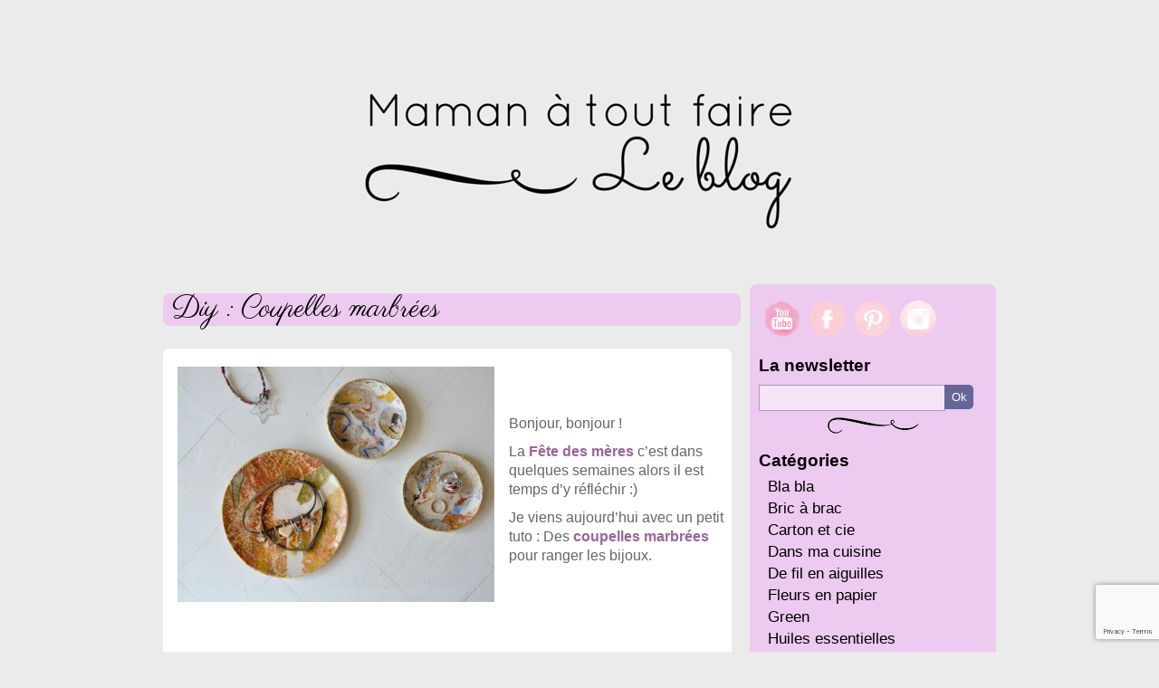

--- FILE ---
content_type: text/html; charset=utf-8
request_url: https://www.mamanatoutfaire.com/bric-a-brac/diy-coupelles-marbrees.html
body_size: 11839
content:
<!doctype html>
<html lang="fr">
<head>
<title>Coupelles marbrées - Fête des mères - Maman à tout Faire</title>
<meta http-equiv="Content-Type" content="text/html; charset=utf-8"/>
<link href='https://fonts.googleapis.com/css?family=Parisienne|Handlee' rel='stylesheet' type='text/css'>
<link rel="stylesheet" href="https://static.mamanatoutfaire.com/themes/maman/style.css" type="text/css" media="all"/>


<meta name="description" content="La Fête des mères approche ! Idée : Aujourd&#039;hui on fait des coupelles marbrées pour ranger les bijoux."/>
<link rel="canonical" href="https://www.mamanatoutfaire.com/bric-a-brac/diy-coupelles-marbrees.html"/>
<meta property="og:locale" content="fr_FR"/>
<meta property="og:type" content="article"/>
<meta property="og:title" content="Coupelles marbrées - Fête des mères - Maman à tout Faire"/>
<meta property="og:description" content="La Fête des mères approche ! Idée : Aujourd&#039;hui on fait des coupelles marbrées pour ranger les bijoux."/>
<meta property="og:url" content="https://www.mamanatoutfaire.com/bric-a-brac/diy-coupelles-marbrees.html"/>
<meta property="og:site_name" content="Maman à tout faire"/>
<meta property="article:tag" content="coupelles à bijoux"/>
<meta property="article:tag" content="fête des mères"/>
<meta property="article:tag" content="Giotto"/>
<meta property="article:tag" content="pâte marbrée"/>
<meta property="article:section" content="Bric à brac"/>
<meta property="article:published_time" content="2016-05-02T18:12:39+00:00"/>
<meta property="article:modified_time" content="2016-05-03T15:54:54+00:00"/>
<meta property="og:updated_time" content="2016-05-03T15:54:54+00:00"/>
<meta property="og:image" content="https://static.mamanatoutfaire.com/uploads/2016/05/coupelles.jpg"/>
<meta property="og:image:secure_url" content="https://static.mamanatoutfaire.com/uploads/2016/05/coupelles.jpg"/>
<meta property="og:image:width" content="1500"/>
<meta property="og:image:height" content="1000"/>


<link rel='dns-prefetch' href='//static.mamanatoutfaire.com'/>
<link rel='dns-prefetch' href='//www.google.com'/>
<link rel='dns-prefetch' href='//s.w.org'/>
<link rel="alternate" type="application/rss+xml" title="Maman à tout faire &raquo; Diy : Coupelles marbrées Flux des commentaires" href="https://www.mamanatoutfaire.com/bric-a-brac/diy-coupelles-marbrees.html/feed"/>
		<script type="text/javascript">window._wpemojiSettings={"baseUrl":"https:\/\/s.w.org\/images\/core\/emoji\/11\/72x72\/","ext":".png","svgUrl":"https:\/\/s.w.org\/images\/core\/emoji\/11\/svg\/","svgExt":".svg","source":{"concatemoji":"https:\/\/www.mamanatoutfaire.com\/wp-includes\/js\/wp-emoji-release.min.js?ver=5.0.24"}};!function(e,a,t){var n,r,o,i=a.createElement("canvas"),p=i.getContext&&i.getContext("2d");function s(e,t){var a=String.fromCharCode;p.clearRect(0,0,i.width,i.height),p.fillText(a.apply(this,e),0,0);e=i.toDataURL();return p.clearRect(0,0,i.width,i.height),p.fillText(a.apply(this,t),0,0),e===i.toDataURL()}function c(e){var t=a.createElement("script");t.src=e,t.defer=t.type="text/javascript",a.getElementsByTagName("head")[0].appendChild(t)}for(o=Array("flag","emoji"),t.supports={everything:!0,everythingExceptFlag:!0},r=0;r<o.length;r++)t.supports[o[r]]=function(e){if(!p||!p.fillText)return!1;switch(p.textBaseline="top",p.font="600 32px Arial",e){case"flag":return s([55356,56826,55356,56819],[55356,56826,8203,55356,56819])?!1:!s([55356,57332,56128,56423,56128,56418,56128,56421,56128,56430,56128,56423,56128,56447],[55356,57332,8203,56128,56423,8203,56128,56418,8203,56128,56421,8203,56128,56430,8203,56128,56423,8203,56128,56447]);case"emoji":return!s([55358,56760,9792,65039],[55358,56760,8203,9792,65039])}return!1}(o[r]),t.supports.everything=t.supports.everything&&t.supports[o[r]],"flag"!==o[r]&&(t.supports.everythingExceptFlag=t.supports.everythingExceptFlag&&t.supports[o[r]]);t.supports.everythingExceptFlag=t.supports.everythingExceptFlag&&!t.supports.flag,t.DOMReady=!1,t.readyCallback=function(){t.DOMReady=!0},t.supports.everything||(n=function(){t.readyCallback()},a.addEventListener?(a.addEventListener("DOMContentLoaded",n,!1),e.addEventListener("load",n,!1)):(e.attachEvent("onload",n),a.attachEvent("onreadystatechange",function(){"complete"===a.readyState&&t.readyCallback()})),(n=t.source||{}).concatemoji?c(n.concatemoji):n.wpemoji&&n.twemoji&&(c(n.twemoji),c(n.wpemoji)))}(window,document,window._wpemojiSettings);</script>
		<style type="text/css">img.wp-smiley,img.emoji{display:inline!important;border:none!important;box-shadow:none!important;height:1em!important;width:1em!important;margin:0 .07em!important;vertical-align:-.1em!important;background:none!important;padding:0!important}</style>
<link rel='stylesheet' id='validate-engine-css-css' href='https://static.mamanatoutfaire.com/plugins/wysija-newsletters/css/validationEngine.jquery.css?ver=2.13' type='text/css' media='all'/>
<link rel='stylesheet' id='colorbox-theme2-css' href='https://static.mamanatoutfaire.com/plugins/jquery-lightbox-for-native-galleries/colorbox/theme2/colorbox.css?ver=1.3.14' type='text/css' media='screen'/>
<link rel='stylesheet' id='wp-block-library-css' href='https://www.mamanatoutfaire.com/wp-includes/css/dist/block-library/A.style.min.css,qver=5.0.24.pagespeed.cf.Eaym5TS109.css' type='text/css' media='all'/>
<link rel='stylesheet' id='contact-form-7-css' href='https://static.mamanatoutfaire.com/plugins/contact-form-7/includes/css/styles.css?ver=5.1.6' type='text/css' media='all'/>
<script type='text/javascript' src='https://www.mamanatoutfaire.com/wp-includes/js/jquery/jquery.js,qver=1.12.4.pagespeed.jm.gp20iU5FlU.js'></script>
<script type='text/javascript' src='https://www.mamanatoutfaire.com/wp-includes/js/jquery/jquery-migrate.min.js,qver=1.4.1.pagespeed.jm.C2obERNcWh.js'></script>
<script type='text/javascript' src='https://static.mamanatoutfaire.com/plugins/jquery-lightbox-for-native-galleries/colorbox/jquery.colorbox-min.js?ver=1.3.14'></script>
<script type='text/javascript' src='https://static.mamanatoutfaire.com/themes/maman/js/autolight.js?ver=5.0.24'></script>
<link rel='https://api.w.org/' href='https://www.mamanatoutfaire.com/wp-json/'/>
<meta name="generator" content="WordPress 5.0.24"/>
<link rel='shortlink' href='https://www.mamanatoutfaire.com/?p=9586'/>
<link rel="alternate" type="application/json+oembed" href="https://www.mamanatoutfaire.com/wp-json/oembed/1.0/embed?url=https%3A%2F%2Fwww.mamanatoutfaire.com%2Fbric-a-brac%2Fdiy-coupelles-marbrees.html"/>
<link rel="alternate" type="text/xml+oembed" href="https://www.mamanatoutfaire.com/wp-json/oembed/1.0/embed?url=https%3A%2F%2Fwww.mamanatoutfaire.com%2Fbric-a-brac%2Fdiy-coupelles-marbrees.html&#038;format=xml"/>

<script type="text/javascript">//<![CDATA[
jQuery(document).ready(function($){$(".gallery").each(function(index,obj){var galleryid=Math.floor(Math.random()*10000);$(obj).find("a").colorbox({rel:galleryid,maxWidth:"95%",maxHeight:"95%"});});$("a.lightbox").colorbox({maxWidth:"95%",maxHeight:"95%"});});
//]]></script>

<style type="text/css">.vvqbox{display:block;max-width:100%;visibility:visible!important;margin:10px auto}.vvqbox img{max-width:100%;height:100%}.vvqbox object{max-width:100%}</style>
<script type="text/javascript">//<![CDATA[
var vvqflashvars={};var vvqparams={wmode:"opaque",allowfullscreen:"true",allowscriptaccess:"always"};var vvqattributes={};var vvqexpressinstall="https://static.mamanatoutfaire.com/plugins/vipers-video-quicktags/resources/expressinstall.swf";
//]]></script>
<!–[if lt IE 9]>
<script src="//html5shiv.googlecode.com/svn/trunk/html5.js"></script>
<![endif]–>
</head>

<body>
<div class="page" id="page">
    <header class="header">
    	<a href="https://www.mamanatoutfaire.com" title="Accueil du blog - Maman a tout faire"><img src="https://static.mamanatoutfaire.com/themes/maman/images/mamanatoutfairev3.png" alt="mon blog" height="300" width="920"/></a>
    </header><div id="content" class="content single">
        <article itemscope itemtype="http://schema.org/BlogPosting">
      	<header>
        <h1 itemprop="headline">Diy : Coupelles marbrées</h1>
        <time datetime="2016-05-02T20:12:39+00:00" itemprop="datePublished"></time>
        <time datetime="2016-05-03T17:54:54+00:00" itemprop="dateModified"></time>
       </header>
		
         <div class="article" itemprop="articleBody">
                  <figure class="post-thumb" itemprop="thumbnailUrl">
               <a href="https://static.mamanatoutfaire.com/uploads/2016/05/coupelles-1024x682.jpg" class="lightbox" title="Diy : Coupelles marbrées"><img width="350" height="260" src="https://static.mamanatoutfaire.com/uploads/2016/05/coupelles-350x260.jpg" class="attachment-maxi-thumb size-maxi-thumb wp-post-image" alt=""/></a>          </figure>
		            <p>&nbsp;</p>
<p>&nbsp;</p>
<p>Bonjour, bonjour !</p>
<p>La <strong>Fête des mères</strong> c&rsquo;est dans quelques semaines alors il est temps d&rsquo;y réfléchir :)</p>
<p>Je viens aujourd&rsquo;hui avec un petit tuto : Des <strong>coupelles marbrées</strong> pour ranger les bijoux.</p>
<p>&nbsp;</p>
<p>&nbsp;</p>
<p>&nbsp;</p>
<p>Si tu me suis sur les réseaux sociaux, tu es au courant : je suis maintenant ambassadrice de la marque<strong> Giotto</strong> !!!</p>
<p>J&rsquo;ai réalisé un petit tuto spécial fête des mères.</p>
<p>J&rsquo;ai utilisé la pâte <strong>Das Idea Mix</strong> qui permet de faire de jolis marbrés, le résultat n&rsquo;est pas le même avec d&rsquo;autres pâtes, elles ne se mélangent pas si bien !</p>
<p>Il y a 3 marbrés différents donc 3 façons de faire (tuto plutôt long donc ! ^^)</p>
<p>&nbsp;</p>
<p>Voici les différentes étapes pour la première :</p>
<p>Roule 5 petits boudins avec les pâtes Idea Mix : 2 blancs et 3 de couleurs différentes</p>
<p><a href="http://static.mamanatoutfaire.com/uploads/2016/05/Etape-1.jpg"><img class="alignleft size-large wp-image-9602" src="http://static.mamanatoutfaire.com/uploads/2016/05/Etape-1-1024x739.jpg" alt="Etape 1" width="1024" height="739" srcset="https://static.mamanatoutfaire.com/uploads/2016/05/Etape-1-1024x739.jpg 1024w, https://static.mamanatoutfaire.com/uploads/2016/05/Etape-1-300x216.jpg 300w, https://static.mamanatoutfaire.com/uploads/2016/05/Etape-1-200x144.jpg 200w, https://static.mamanatoutfaire.com/uploads/2016/05/Etape-1-600x433.jpg 600w, https://static.mamanatoutfaire.com/uploads/2016/05/Etape-1-140x100.jpg 140w, https://static.mamanatoutfaire.com/uploads/2016/05/Etape-1.jpg 1500w" sizes="(max-width: 1024px) 100vw, 1024px"/></a></p>
<p>Regroupe les boudins ensemble et tord-les (vas-y mollo hein !)</p>
<p><a href="http://static.mamanatoutfaire.com/uploads/2016/05/Etape-2.jpg"><img class="alignleft size-large wp-image-9601" src="http://static.mamanatoutfaire.com/uploads/2016/05/Etape-2-1024x682.jpg" alt="Etape 2" width="1024" height="682" srcset="https://static.mamanatoutfaire.com/uploads/2016/05/Etape-2-1024x682.jpg 1024w, https://static.mamanatoutfaire.com/uploads/2016/05/Etape-2-300x200.jpg 300w, https://static.mamanatoutfaire.com/uploads/2016/05/Etape-2-200x133.jpg 200w, https://static.mamanatoutfaire.com/uploads/2016/05/Etape-2-600x400.jpg 600w, https://static.mamanatoutfaire.com/uploads/2016/05/Etape-2.jpg 1500w" sizes="(max-width: 1024px) 100vw, 1024px"/></a></p>
<p>Forme une boule</p>
<p><a href="http://static.mamanatoutfaire.com/uploads/2016/05/Etape-3.jpg"><img class="alignleft size-large wp-image-9600" src="http://static.mamanatoutfaire.com/uploads/2016/05/Etape-3-1024x682.jpg" alt="Etape 3" width="1024" height="682" srcset="https://static.mamanatoutfaire.com/uploads/2016/05/Etape-3-1024x682.jpg 1024w, https://static.mamanatoutfaire.com/uploads/2016/05/Etape-3-300x200.jpg 300w, https://static.mamanatoutfaire.com/uploads/2016/05/Etape-3-200x133.jpg 200w, https://static.mamanatoutfaire.com/uploads/2016/05/Etape-3-600x400.jpg 600w, https://static.mamanatoutfaire.com/uploads/2016/05/Etape-3.jpg 1500w" sizes="(max-width: 1024px) 100vw, 1024px"/></a></p>
<p>Etale la pâte avec le rouleau.<br/>
J&rsquo;ai glissé à chaque extrémité du rouleau un anneau (le rouleau DAS est vendu avec 3 anneaux, j&rsquo;ai choisi le plus fin) afin que la pâte ait la même épaisseur partout</p>
<p><a href="http://static.mamanatoutfaire.com/uploads/2016/05/Etape-4.jpg"><img class="alignleft size-large wp-image-9599" src="http://static.mamanatoutfaire.com/uploads/2016/05/Etape-4-1024x682.jpg" alt="Etape 4" width="1024" height="682" srcset="https://static.mamanatoutfaire.com/uploads/2016/05/Etape-4-1024x682.jpg 1024w, https://static.mamanatoutfaire.com/uploads/2016/05/Etape-4-300x200.jpg 300w, https://static.mamanatoutfaire.com/uploads/2016/05/Etape-4-200x133.jpg 200w, https://static.mamanatoutfaire.com/uploads/2016/05/Etape-4-600x400.jpg 600w, https://static.mamanatoutfaire.com/uploads/2016/05/Etape-4.jpg 1500w" sizes="(max-width: 1024px) 100vw, 1024px"/></a></p>
<p>Recouvre une petite assiette de film alimentaire transparent (pour rendre le démoulage plus facile).<br/>
Place la pâte dessus et découpe le surplus avec la spatule en métal</p>
<p><a href="http://static.mamanatoutfaire.com/uploads/2016/05/Etape-5.jpg"><img class="alignleft size-large wp-image-9590" src="http://static.mamanatoutfaire.com/uploads/2016/05/Etape-5-1024x682.jpg" alt="Etape 5" width="1024" height="682" srcset="https://static.mamanatoutfaire.com/uploads/2016/05/Etape-5-1024x682.jpg 1024w, https://static.mamanatoutfaire.com/uploads/2016/05/Etape-5-300x200.jpg 300w, https://static.mamanatoutfaire.com/uploads/2016/05/Etape-5-200x133.jpg 200w, https://static.mamanatoutfaire.com/uploads/2016/05/Etape-5-600x400.jpg 600w, https://static.mamanatoutfaire.com/uploads/2016/05/Etape-5.jpg 1500w" sizes="(max-width: 1024px) 100vw, 1024px"/></a></p>
<p>Après avoir laissé sécher toute la nuit, démoule l’assiette.<br/>
Peins ensuite le bord avec de la peinture couleur or et laisse sécher à nouveau</p>
<p><a href="http://static.mamanatoutfaire.com/uploads/2016/05/Etape-6.jpg"><img class="alignleft size-large wp-image-9598" src="http://static.mamanatoutfaire.com/uploads/2016/05/Etape-6-1024x682.jpg" alt="Etape 6" width="1024" height="682" srcset="https://static.mamanatoutfaire.com/uploads/2016/05/Etape-6-1024x682.jpg 1024w, https://static.mamanatoutfaire.com/uploads/2016/05/Etape-6-300x200.jpg 300w, https://static.mamanatoutfaire.com/uploads/2016/05/Etape-6-200x133.jpg 200w, https://static.mamanatoutfaire.com/uploads/2016/05/Etape-6-600x400.jpg 600w, https://static.mamanatoutfaire.com/uploads/2016/05/Etape-6.jpg 1500w" sizes="(max-width: 1024px) 100vw, 1024px"/></a></p>
<p>Passe une couche de vernis : Les couleurs ressortent beaucoup plus et l’aspect brillant est très joli. Cela permet également de rendre l’assiette plus résistante.</p>
<p><a href="http://static.mamanatoutfaire.com/uploads/2016/05/Etape-7.jpg"><img class="alignleft size-large wp-image-9597" src="http://static.mamanatoutfaire.com/uploads/2016/05/Etape-7-1024x682.jpg" alt="Etape 7" width="1024" height="682" srcset="https://static.mamanatoutfaire.com/uploads/2016/05/Etape-7-1024x682.jpg 1024w, https://static.mamanatoutfaire.com/uploads/2016/05/Etape-7-300x200.jpg 300w, https://static.mamanatoutfaire.com/uploads/2016/05/Etape-7-200x133.jpg 200w, https://static.mamanatoutfaire.com/uploads/2016/05/Etape-7-600x400.jpg 600w, https://static.mamanatoutfaire.com/uploads/2016/05/Etape-7.jpg 1500w" sizes="(max-width: 1024px) 100vw, 1024px"/></a></p>
<p>Voilà pour cette première coupelle :)</p>
<p>Pour la seconde, j’ai étalé de la pâte DAS Idea Mix blanche.</p>
<p>Dessus j’ai disposé quelques petites boules de pâtes jaune et bleue. J’ai également découpé de petites bandes fines dans le surplus de pâte de la première coupelle.</p>
<p><a href="http://static.mamanatoutfaire.com/uploads/2016/05/Coupelle-2-étape-1.jpg"><img class="alignleft size-large wp-image-9607" src="http://static.mamanatoutfaire.com/uploads/2016/05/Coupelle-2-étape-1-1024x682.jpg" alt="Coupelle 2 étape 1" width="1024" height="682" srcset="https://static.mamanatoutfaire.com/uploads/2016/05/Coupelle-2-étape-1-1024x682.jpg 1024w, https://static.mamanatoutfaire.com/uploads/2016/05/Coupelle-2-étape-1-300x200.jpg 300w, https://static.mamanatoutfaire.com/uploads/2016/05/Coupelle-2-étape-1-200x133.jpg 200w, https://static.mamanatoutfaire.com/uploads/2016/05/Coupelle-2-étape-1-600x400.jpg 600w, https://static.mamanatoutfaire.com/uploads/2016/05/Coupelle-2-étape-1.jpg 1500w" sizes="(max-width: 1024px) 100vw, 1024px"/></a></p>
<p>J&rsquo;ai plié, étalé, replié&#8230; Les autres étapes sont identiques à la première coupelle.</p>
<p><a href="http://static.mamanatoutfaire.com/uploads/2016/05/Coupelle-2-étape-2.jpg"><img class="alignleft size-large wp-image-9606" src="http://static.mamanatoutfaire.com/uploads/2016/05/Coupelle-2-étape-2-1024x682.jpg" alt="Coupelle 2 étape 2" width="1024" height="682" srcset="https://static.mamanatoutfaire.com/uploads/2016/05/Coupelle-2-étape-2-1024x682.jpg 1024w, https://static.mamanatoutfaire.com/uploads/2016/05/Coupelle-2-étape-2-300x200.jpg 300w, https://static.mamanatoutfaire.com/uploads/2016/05/Coupelle-2-étape-2-200x133.jpg 200w, https://static.mamanatoutfaire.com/uploads/2016/05/Coupelle-2-étape-2-600x400.jpg 600w, https://static.mamanatoutfaire.com/uploads/2016/05/Coupelle-2-étape-2.jpg 1500w" sizes="(max-width: 1024px) 100vw, 1024px"/></a></p>
<p>Pour la dernière coupelle, j’ai étalé des restes de pâtes des coupelles précédentes et disposé dessus des boules de pâtes colorées.<br/>
J’ai étalé le tout avec le rouleau.</p>
<p><a href="http://static.mamanatoutfaire.com/uploads/2016/05/Coupelle-3-étape-1.jpg"><img class="alignleft size-large wp-image-9605" src="http://static.mamanatoutfaire.com/uploads/2016/05/Coupelle-3-étape-1-1024x682.jpg" alt="Coupelle 3 - étape  1" width="1024" height="682" srcset="https://static.mamanatoutfaire.com/uploads/2016/05/Coupelle-3-étape-1-1024x682.jpg 1024w, https://static.mamanatoutfaire.com/uploads/2016/05/Coupelle-3-étape-1-300x200.jpg 300w, https://static.mamanatoutfaire.com/uploads/2016/05/Coupelle-3-étape-1-200x133.jpg 200w, https://static.mamanatoutfaire.com/uploads/2016/05/Coupelle-3-étape-1-600x400.jpg 600w, https://static.mamanatoutfaire.com/uploads/2016/05/Coupelle-3-étape-1.jpg 1500w" sizes="(max-width: 1024px) 100vw, 1024px"/></a></p>
<p>J’ai roulé la pâte sur elle-même</p>
<p><a href="http://static.mamanatoutfaire.com/uploads/2016/05/coupelle-3-étape-2.jpg"><img class="alignleft size-large wp-image-9604" src="http://static.mamanatoutfaire.com/uploads/2016/05/coupelle-3-étape-2-1024x682.jpg" alt="coupelle 3 - étape 2" width="1024" height="682" srcset="https://static.mamanatoutfaire.com/uploads/2016/05/coupelle-3-étape-2-1024x682.jpg 1024w, https://static.mamanatoutfaire.com/uploads/2016/05/coupelle-3-étape-2-300x200.jpg 300w, https://static.mamanatoutfaire.com/uploads/2016/05/coupelle-3-étape-2-200x133.jpg 200w, https://static.mamanatoutfaire.com/uploads/2016/05/coupelle-3-étape-2-600x400.jpg 600w, https://static.mamanatoutfaire.com/uploads/2016/05/coupelle-3-étape-2.jpg 1500w" sizes="(max-width: 1024px) 100vw, 1024px"/></a></p>
<p>J’ai découpé de fins tronçons de pâte que j&rsquo;ai disposé sur de la pâte blanche</p>
<p>J&rsquo;ai étalé le tout avec le rouleau, cela forme de jolies spirales. J&rsquo;aime beaucoup le rendu de celle-ci !</p>
<p>J&rsquo;ai ensuite peint les bords en couleur or et passé une couche de vernis comme pour les autres :)</p>
<p><a href="http://static.mamanatoutfaire.com/uploads/2016/05/coupelle-3-étape-3.jpg"><img class="alignleft size-large wp-image-9603" src="http://static.mamanatoutfaire.com/uploads/2016/05/coupelle-3-étape-3-1024x682.jpg" alt="coupelle 3 - étape 3" width="1024" height="682" srcset="https://static.mamanatoutfaire.com/uploads/2016/05/coupelle-3-étape-3-1024x682.jpg 1024w, https://static.mamanatoutfaire.com/uploads/2016/05/coupelle-3-étape-3-300x200.jpg 300w, https://static.mamanatoutfaire.com/uploads/2016/05/coupelle-3-étape-3-200x133.jpg 200w, https://static.mamanatoutfaire.com/uploads/2016/05/coupelle-3-étape-3-600x400.jpg 600w, https://static.mamanatoutfaire.com/uploads/2016/05/coupelle-3-étape-3.jpg 1500w" sizes="(max-width: 1024px) 100vw, 1024px"/></a></p>
<p>Voilà pour mes coupelles&#8230; J&rsquo;espère qu&rsquo;elles te plaisent.</p>
<p>A toi de jouer maintenant :)</p>
<p>Si tu veux voir le tuto des pâtes marbrées en vidéo, va sur la chaine YouTube de Giotto juste <a title="faire des pâtes marbrées" href="https://www.youtube.com/watch?v=IT6Cdhw9eGQ&amp;list=PLacFo6r9U73cpwJUB32Yt_u9mCrrdKWwG" target="_blank"><strong>ici</strong></a></p>
<p>&nbsp;</p>
<p>Si tu cherches d&rsquo;autres idées de cadeaux à réaliser pour la Fête des mères, j&rsquo;ai créé un tableau sur Pinterest. N&rsquo;hésite pas à jeter un œil <a title="Idées cadeaux fête des mères" href="https://fr.pinterest.com/mamanatoutfaire/f%C3%AAte-des-m%C3%A8res-mothers-day/" target="_blank"><strong>ici</strong></a> (et à t&rsquo;abonner ^^) . Il y a d&rsquo;autres tableaux avec des idées déco pour les chambres des enfants, des idées d&rsquo;activités&#8230;</p>
<p>Je te dis à très vite !!</p>
<p><a href="http://static.mamanatoutfaire.com/uploads/2016/05/coupelles-marbrées.jpg"><img class="alignleft size-large wp-image-9588" src="http://static.mamanatoutfaire.com/uploads/2016/05/coupelles-marbrées-1024x696.jpg" alt="coupelles marbrées" width="1024" height="696" srcset="https://static.mamanatoutfaire.com/uploads/2016/05/coupelles-marbrées-1024x696.jpg 1024w, https://static.mamanatoutfaire.com/uploads/2016/05/coupelles-marbrées-300x204.jpg 300w, https://static.mamanatoutfaire.com/uploads/2016/05/coupelles-marbrées-200x136.jpg 200w, https://static.mamanatoutfaire.com/uploads/2016/05/coupelles-marbrées-600x408.jpg 600w, https://static.mamanatoutfaire.com/uploads/2016/05/coupelles-marbrées.jpg 1417w" sizes="(max-width: 1024px) 100vw, 1024px"/></a></p>
<p><a href="http://static.mamanatoutfaire.com/uploads/2016/03/bande_pour-article_blog-10.png"><img class="alignleft size-full wp-image-9460" src="http://static.mamanatoutfaire.com/uploads/2016/03/bande_pour-article_blog-10.png" alt="bande_pour-article_blog-10" width="533" height="51" srcset="https://static.mamanatoutfaire.com/uploads/2016/03/bande_pour-article_blog-10.png 533w, https://static.mamanatoutfaire.com/uploads/2016/03/bande_pour-article_blog-10-300x28.png 300w, https://static.mamanatoutfaire.com/uploads/2016/03/bande_pour-article_blog-10-200x19.png 200w" sizes="(max-width: 533px) 100vw, 533px"/></a></p>
   			  <div class="cleaner">&nbsp;</div>
              
              				<div class="galerie">
                
		<style type='text/css'>#gallery-1{margin:auto}#gallery-1 .gallery-item{float:left;margin-top:10px;text-align:center;width:25%}#gallery-1 img{border:2px solid #cfcfcf}#gallery-1 .gallery-caption{margin-left:0}</style>
		<div id='gallery-1' class='gallery galleryid-9586 gallery-columns-4 gallery-size-mini-thumb'><dl class='gallery-item'>
			<dt class='gallery-icon landscape'>
				<a href='https://static.mamanatoutfaire.com/uploads/2016/05/coupelles-marbrées.jpg'><img width="140" height="100" src="https://static.mamanatoutfaire.com/uploads/2016/05/coupelles-marbrées-140x100.jpg" class="attachment-mini-thumb size-mini-thumb" alt=""/></a>
			</dt></dl><dl class='gallery-item'>
			<dt class='gallery-icon landscape'>
				<a href='https://static.mamanatoutfaire.com/uploads/2016/05/coupelle-bijoux.jpg'><img width="140" height="100" src="https://static.mamanatoutfaire.com/uploads/2016/05/coupelle-bijoux-140x100.jpg" class="attachment-mini-thumb size-mini-thumb" alt=""/></a>
			</dt></dl><dl class='gallery-item'>
			<dt class='gallery-icon landscape'>
				<a href='https://static.mamanatoutfaire.com/uploads/2016/05/Etape-5.jpg'><img width="140" height="100" src="https://static.mamanatoutfaire.com/uploads/2016/05/Etape-5-140x100.jpg" class="attachment-mini-thumb size-mini-thumb" alt=""/></a>
			</dt></dl><dl class='gallery-item'>
			<dt class='gallery-icon landscape'>
				<a href='https://static.mamanatoutfaire.com/uploads/2016/05/Etape-7.jpg'><img width="140" height="100" src="https://static.mamanatoutfaire.com/uploads/2016/05/Etape-7-140x100.jpg" class="attachment-mini-thumb size-mini-thumb" alt=""/></a>
			</dt></dl><br style="clear: both"/><dl class='gallery-item'>
			<dt class='gallery-icon landscape'>
				<a href='https://static.mamanatoutfaire.com/uploads/2016/05/Etape-6.jpg'><img width="140" height="100" src="https://static.mamanatoutfaire.com/uploads/2016/05/Etape-6-140x100.jpg" class="attachment-mini-thumb size-mini-thumb" alt=""/></a>
			</dt></dl><dl class='gallery-item'>
			<dt class='gallery-icon landscape'>
				<a href='https://static.mamanatoutfaire.com/uploads/2016/05/Etape-4.jpg'><img width="140" height="100" src="https://static.mamanatoutfaire.com/uploads/2016/05/Etape-4-140x100.jpg" class="attachment-mini-thumb size-mini-thumb" alt=""/></a>
			</dt></dl><dl class='gallery-item'>
			<dt class='gallery-icon landscape'>
				<a href='https://static.mamanatoutfaire.com/uploads/2016/05/Etape-3.jpg'><img width="140" height="100" src="https://static.mamanatoutfaire.com/uploads/2016/05/Etape-3-140x100.jpg" class="attachment-mini-thumb size-mini-thumb" alt=""/></a>
			</dt></dl><dl class='gallery-item'>
			<dt class='gallery-icon landscape'>
				<a href='https://static.mamanatoutfaire.com/uploads/2016/05/Etape-2.jpg'><img width="140" height="100" src="https://static.mamanatoutfaire.com/uploads/2016/05/Etape-2-140x100.jpg" class="attachment-mini-thumb size-mini-thumb" alt=""/></a>
			</dt></dl><br style="clear: both"/><dl class='gallery-item'>
			<dt class='gallery-icon landscape'>
				<a href='https://static.mamanatoutfaire.com/uploads/2016/05/Etape-1.jpg'><img width="140" height="100" src="https://static.mamanatoutfaire.com/uploads/2016/05/Etape-1-140x100.jpg" class="attachment-mini-thumb size-mini-thumb" alt="" srcset="https://static.mamanatoutfaire.com/uploads/2016/05/Etape-1-140x100.jpg 140w, https://static.mamanatoutfaire.com/uploads/2016/05/Etape-1-300x216.jpg 300w, https://static.mamanatoutfaire.com/uploads/2016/05/Etape-1-1024x739.jpg 1024w, https://static.mamanatoutfaire.com/uploads/2016/05/Etape-1-200x144.jpg 200w, https://static.mamanatoutfaire.com/uploads/2016/05/Etape-1-600x433.jpg 600w, https://static.mamanatoutfaire.com/uploads/2016/05/Etape-1.jpg 1500w" sizes="(max-width: 140px) 100vw, 140px"/></a>
			</dt></dl><dl class='gallery-item'>
			<dt class='gallery-icon landscape'>
				<a href='https://static.mamanatoutfaire.com/uploads/2016/05/coupelle-3-étape-3.jpg'><img width="140" height="100" src="https://static.mamanatoutfaire.com/uploads/2016/05/coupelle-3-étape-3-140x100.jpg" class="attachment-mini-thumb size-mini-thumb" alt=""/></a>
			</dt></dl><dl class='gallery-item'>
			<dt class='gallery-icon landscape'>
				<a href='https://static.mamanatoutfaire.com/uploads/2016/05/coupelle-3-étape-2.jpg'><img width="140" height="100" src="https://static.mamanatoutfaire.com/uploads/2016/05/coupelle-3-étape-2-140x100.jpg" class="attachment-mini-thumb size-mini-thumb" alt=""/></a>
			</dt></dl><dl class='gallery-item'>
			<dt class='gallery-icon landscape'>
				<a href='https://static.mamanatoutfaire.com/uploads/2016/05/Coupelle-3-étape-1.jpg'><img width="140" height="100" src="https://static.mamanatoutfaire.com/uploads/2016/05/Coupelle-3-étape-1-140x100.jpg" class="attachment-mini-thumb size-mini-thumb" alt=""/></a>
			</dt></dl><br style="clear: both"/><dl class='gallery-item'>
			<dt class='gallery-icon landscape'>
				<a href='https://static.mamanatoutfaire.com/uploads/2016/05/Coupelle-2-étape-2.jpg'><img width="140" height="100" src="https://static.mamanatoutfaire.com/uploads/2016/05/Coupelle-2-étape-2-140x100.jpg" class="attachment-mini-thumb size-mini-thumb" alt=""/></a>
			</dt></dl><dl class='gallery-item'>
			<dt class='gallery-icon landscape'>
				<a href='https://static.mamanatoutfaire.com/uploads/2016/05/Coupelle-2-étape-1.jpg'><img width="140" height="100" src="https://static.mamanatoutfaire.com/uploads/2016/05/Coupelle-2-étape-1-140x100.jpg" class="attachment-mini-thumb size-mini-thumb" alt=""/></a>
			</dt></dl>
			<br style='clear: both'/>
		</div>
			  <div class="cleaner">&nbsp;</div>
              </div>
			                
              </div>
                  <footer class="social">
                 <a onclick="_gaq.push(['_trackEvent', 'PartagesSociaux', 'Facebook', 'Diy : Coupelles marbrées']);return fbs_click()" target="_blank" href="http://www.facebook.com/share.php?u=https://www.mamanatoutfaire.com/bric-a-brac/diy-coupelles-marbrees.html" title="Partager cet article sur Facebook"><img src="https://static.mamanatoutfaire.com/themes/maman/images/facebook.png" width="30" class="social-ico" height="30" alt="facebook" id="facebookico"/></a>
                      
                    
                 
                  <a href="http://twitter.com/home?status=Diy+%3A+Coupelles+marbr%C3%A9es%20https://www.mamanatoutfaire.com/bric-a-brac/diy-coupelles-marbrees.html" onclick="_gaq.push(['_trackEvent', 'PartagesSociaux', 'Twitter', 'Diy : Coupelles marbrées']);" target="_blank" title="Partager cet article sur Twitter"><img id="twitterico" src="https://static.mamanatoutfaire.com/themes/maman/images/twitter.png" width="30" height="30" alt="twitter" class="social-ico"/></a>
                  <div class="cleaner">&nbsp;</div>
                  </footer>
                                       <p><a href="#respond" target="_self" style="color:#FFFFFF;padding-top:8px;font-size:11pt;">Ajouter un commentaire sur cet article</a></p>
                                      <section class="comments" itemprop="comment">
                   <div class="com-title">Commentaires de cet article</div>
                  	<span class="metaheads" itemprop="interactionCount">10</span>
                   
                    
                                      			        <article itemprop="comment" itemscope itemtype="http://schema.org/UserComments" id="comment-29040" class="comment even thread-even depth-1">
            <header class="metaheads">
            	<time datetime="2016-05-03T09:00:45+00:00" itemprop="commentTime"></time>
            </header>
            <div class="commentaire" itemprop="commentText">
            	 <p>C&rsquo;est très joli! J&rsquo;aime surtout celle avec les « roulés » de pâtes</p>
            </div>
            <footer>
            	<span class="comment-author">&nbsp;</span>
            </footer>
            <span class="comment-author" itemprop="creator"><a href='http://debobrico.com' rel='external ' class='url'>DeboBrico</a> </span>
            <span class="comment-date">le 03/05/2016 &agrave; 09h00</span>         </article>
        
        
		        <article itemprop="comment" itemscope itemtype="http://schema.org/UserComments" id="comment-29044" class="comment byuser comment-author-gaelle76 bypostauthor odd alt depth-2 comment-answer">
            <header class="metaheads">
            	<time datetime="2016-05-03T12:26:31+00:00" itemprop="commentTime"></time>
            </header>
            <div class="commentaire" itemprop="commentText">
            	 <p>Oui moi aussi, c est ma préférée :)<br/>
Bises Debo ! A bientôt</p>
            </div>
            <footer>
            	<span class="comment-author">&nbsp;</span>
            </footer>
            <span class="comment-author" itemprop="creator">Maman à tout faire </span>
            <span class="comment-date">le 03/05/2016 &agrave; 12h26</span>         </article>
        
        
		        <article itemprop="comment" itemscope itemtype="http://schema.org/UserComments" id="comment-29041" class="comment even thread-odd thread-alt depth-1">
            <header class="metaheads">
            	<time datetime="2016-05-03T10:58:24+00:00" itemprop="commentTime"></time>
            </header>
            <div class="commentaire" itemprop="commentText">
            	 <p>Ton tuto est vraiment très intéressant et les différentes techniques bien expliquées. Je sélectionne ton billet sur Abracadacraft.</p>
            </div>
            <footer>
            	<span class="comment-author">&nbsp;</span>
            </footer>
            <span class="comment-author" itemprop="creator"><a href='http://www.abracadacraft.com/' rel='external ' class='url'>Abracadacraft</a> </span>
            <span class="comment-date">le 03/05/2016 &agrave; 10h58</span>         </article>
        
        
		        <article itemprop="comment" itemscope itemtype="http://schema.org/UserComments" id="comment-29043" class="comment byuser comment-author-gaelle76 bypostauthor odd alt depth-2 comment-answer">
            <header class="metaheads">
            	<time datetime="2016-05-03T12:25:30+00:00" itemprop="commentTime"></time>
            </header>
            <div class="commentaire" itemprop="commentText">
            	 <p>Super, merci beaucoup !</p>
            </div>
            <footer>
            	<span class="comment-author">&nbsp;</span>
            </footer>
            <span class="comment-author" itemprop="creator">Maman à tout faire </span>
            <span class="comment-date">le 03/05/2016 &agrave; 12h25</span>         </article>
        
        
		        <article itemprop="comment" itemscope itemtype="http://schema.org/UserComments" id="comment-29042" class="comment even thread-even depth-1">
            <header class="metaheads">
            	<time datetime="2016-05-03T11:03:44+00:00" itemprop="commentTime"></time>
            </header>
            <div class="commentaire" itemprop="commentText">
            	 <p>Très réussies ces coupelles !!</p>
            </div>
            <footer>
            	<span class="comment-author">&nbsp;</span>
            </footer>
            <span class="comment-author" itemprop="creator"><a href='http://overblog.com' rel='external ' class='url'>anniecartonne</a> </span>
            <span class="comment-date">le 03/05/2016 &agrave; 11h03</span>         </article>
        
        
		        <article itemprop="comment" itemscope itemtype="http://schema.org/UserComments" id="comment-29045" class="comment byuser comment-author-gaelle76 bypostauthor odd alt depth-2 comment-answer">
            <header class="metaheads">
            	<time datetime="2016-05-03T12:26:49+00:00" itemprop="commentTime"></time>
            </header>
            <div class="commentaire" itemprop="commentText">
            	 <p>Merci !!! Bisous</p>
            </div>
            <footer>
            	<span class="comment-author">&nbsp;</span>
            </footer>
            <span class="comment-author" itemprop="creator">Maman à tout faire </span>
            <span class="comment-date">le 03/05/2016 &agrave; 12h26</span>         </article>
        
        
		        <article itemprop="comment" itemscope itemtype="http://schema.org/UserComments" id="comment-29050" class="comment even thread-odd thread-alt depth-1">
            <header class="metaheads">
            	<time datetime="2016-05-03T22:18:22+00:00" itemprop="commentTime"></time>
            </header>
            <div class="commentaire" itemprop="commentText">
            	 <p>J&rsquo;adore le résultat merci pour le pas à pas&#8230;</p>
            </div>
            <footer>
            	<span class="comment-author">&nbsp;</span>
            </footer>
            <span class="comment-author" itemprop="creator"><a href='http://Camdreybricolent.canalblog.com' rel='external ' class='url'>Camilleb</a> </span>
            <span class="comment-date">le 03/05/2016 &agrave; 22h18</span>         </article>
        
        
		        <article itemprop="comment" itemscope itemtype="http://schema.org/UserComments" id="comment-29070" class="comment byuser comment-author-gaelle76 bypostauthor odd alt depth-2 comment-answer">
            <header class="metaheads">
            	<time datetime="2016-05-06T08:41:58+00:00" itemprop="commentTime"></time>
            </header>
            <div class="commentaire" itemprop="commentText">
            	 <p>Merci à toi Camille d&rsquo;être passée par ici ! Bisous</p>
            </div>
            <footer>
            	<span class="comment-author">&nbsp;</span>
            </footer>
            <span class="comment-author" itemprop="creator">Maman à tout faire </span>
            <span class="comment-date">le 06/05/2016 &agrave; 08h41</span>         </article>
        
        
		        <article itemprop="comment" itemscope itemtype="http://schema.org/UserComments" id="comment-29051" class="comment even thread-even depth-1">
            <header class="metaheads">
            	<time datetime="2016-05-03T23:39:48+00:00" itemprop="commentTime"></time>
            </header>
            <div class="commentaire" itemprop="commentText">
            	 <p>Je ne connaissais pas cette pâte. Je vais en parler à la nounou des enfants qui chaque année se colle avec beaucoup d&rsquo;enthousiasme et de patience à la confection des cadeaux de fête des mères! Bravo à tes petites assistants ;-)</p>
            </div>
            <footer>
            	<span class="comment-author">&nbsp;</span>
            </footer>
            <span class="comment-author" itemprop="creator"><a href='http://lilybouticlou.canalblog.com' rel='external ' class='url'>Lily Bouticlou</a> </span>
            <span class="comment-date">le 03/05/2016 &agrave; 23h39</span>         </article>
        
        
		        <article itemprop="comment" itemscope itemtype="http://schema.org/UserComments" id="comment-29069" class="comment byuser comment-author-gaelle76 bypostauthor odd alt depth-2 comment-answer">
            <header class="metaheads">
            	<time datetime="2016-05-06T08:41:29+00:00" itemprop="commentTime"></time>
            </header>
            <div class="commentaire" itemprop="commentText">
            	 <p>Oui c&rsquo;est une pâte qui vient juste de sortir mais je pense que d&rsquo;ici peu on va la voir partout ! :)<br/>
A bientôt !</p>
            </div>
            <footer>
            	<span class="comment-author">&nbsp;</span>
            </footer>
            <span class="comment-author" itemprop="creator">Maman à tout faire </span>
            <span class="comment-date">le 06/05/2016 &agrave; 08h41</span>         </article>
        
        
                    
                     	<div id="respond" class="comment-respond">
		<h3 id="reply-title" class="comment-reply-title"> <small><a rel="nofollow" id="cancel-comment-reply-link" href="/bric-a-brac/diy-coupelles-marbrees.html#respond" style="display:none;">Cliquez ici pour annuler la réponse.</a></small></h3>			<form action="https://www.mamanatoutfaire.com/wp-comments-post.php" method="post" id="commentform" class="comment-form">
				<p><label for="comment-area" style="width:auto;">Votre commentaire:</label><span class="required">*</span><br/><textarea id="comment-area" name="comment" aria-required="true"></textarea></p><p style="font-size:8pt;">*champs obligatoires<br/>Votre adresse email ne sera pas visible sur le site.</p><p><label for="author">Nom/Pseudo:</label><span class="required">*</span> <input id="author" name="author" type="text" value="" aria-required="true"/></p>
<p><label for="email">Email:</label><span class="required">*</span> <input id="email" name="email" type="text" value="" aria-required="true"/></p>
<p><label for="url">Site web:</label>&nbsp;&nbsp;<input id="url" name="url" type="text" value=""/></p>
<p class="form-submit"><input name="submit" type="submit" id="submit" class="submit" value="Ajouter un commentaire"/> <input type='hidden' name='comment_post_ID' value='9586' id='comment_post_ID'/>
<input type='hidden' name='comment_parent' id='comment_parent' value='0'/>
</p><p style="display: none;"><input type="hidden" id="akismet_comment_nonce" name="akismet_comment_nonce" value="249b36f004"/></p><p style="display: none;"><input type="hidden" id="ak_js" name="ak_js" value="101"/></p>			</form>
			</div>
	                  </section>
                  
		</article>
		    </div>

 ﻿ <div id="menu" class="menu">
    	<a onclick="_gaq.push(['_trackEvent', 'PartagesSociaux', 'Youtube', 'Diy : Coupelles marbrées']);" href="https://www.youtube.com/channel/UCr_D7hTIUkNSVJvyeyDiZTQ" target="_blank" title="Suivez-moi sur Youtube !"><img id="hellocoton" src="https://static.mamanatoutfaire.com/themes/maman/images/sociaux/youtube.png" alt="youtube maman a tout faire" width="40" height="40"/></a><a onclick="_gaq.push(['_trackEvent', 'PartagesSociaux', 'MaPageFacebook', 'Diy : Coupelles marbrées']);" href="https://www.facebook.com/pages/Maman-%C3%A0-tout-faire/302831769775486" target="_blank" title="Voir ma page Facebook!"><img id="fbpage" src="https://static.mamanatoutfaire.com/themes/maman/images/sociaux/facebook.png" alt="Facebook" height="40" width="40"/></a><a onclick="_gaq.push(['_trackEvent', 'PartagesSociaux', 'Pinterest', 'Diy : Coupelles marbrées']);" href="https://www.pinterest.com/mamanatoutfaire/" target="_blank" title="Suivez-moi sur Pinterest !"><img id="pinterest" src="https://static.mamanatoutfaire.com/themes/maman/images/sociaux/pinterest.png" alt="pinterest" width="40" height="40"/></a><a onclick="_gaq.push(['_trackEvent', 'PartagesSociaux', 'Instagram', 'Diy : Coupelles marbrées']);" href="https://www.instagram.com/ameafamily/" target="_blank" title="Suivez-moi sur Instagram !"><img id="instagram" src="https://static.mamanatoutfaire.com/themes/maman/images/sociaux/instagram.png" alt="instagram" width="40" height="40"/></a>
        <div class="cleaner">&nbsp;</div>
        <div class="menu-title">La newsletter</div>
		<div class="widget_wysija_cont"><div id="msg-form-newsletter" class="wysija-msg ajax"></div><form id="form-newsletter" method="post" action="#wysija" class="widget_wysija form-valid-sub"><p><input type="text" id="form-newsletter-wysija-to" class="wysija-email validate[required,custom[email]]" value="" name="wysija[user][email]"/><span class="wysija-p-firstname abs-req"><label for="form-newsletter-abs-firstname">Prénom</label><input type="text" id="form-newsletter-abs-firstname" class="validated[abs][req]" name="wysija[user][abs][firstname]"/></span><span class="wysija-p-lastname abs-req"><label for="form-newsletter-abs-lastname">Nom</label><input type="text" id="form-newsletter-abs-lastname" class="validated[abs][req]" name="wysija[user][abs][lastname]"/></span><span class="wysija-p-email abs-req"><label for="form-newsletter-abs-email">E-mail</label><input type="text" id="form-newsletter-abs-email" class="validated[abs][email]" name="wysija[user][abs][email]"/></span><input type="submit" class="wysija-submit wysija-submit-field" name="submit" value="Ok"/></p><input type="hidden" name="formid" value="form-newsletter"/>
					<input type="hidden" name="action" value="save"/>
				<input type="hidden" name="wysija[user_list][list_ids]" value="3"/>
				<input type="hidden" name="message_success" value="Merci! Un email de confirmation vous a &eacute;t&eacute; envoy&eacute; pour confirmer votre adresse."/>
				<input type="hidden" name="controller" value="subscribers"/><input type="hidden" value="1" name="wysija-page"/></form></div>        
        <div class="cleaner">&nbsp;</div>
        <hr/>
		<nav class="nav">
            <div class="menu-title">Cat&eacute;gories</div>
            <ul>
                        <li><a href="https://www.mamanatoutfaire.com/./bla-bla" title="Bla bla">Bla bla</a></li>
                <li><a href="https://www.mamanatoutfaire.com/./bric-a-brac" title="Bric à brac">Bric à brac</a></li>
                <li><a href="https://www.mamanatoutfaire.com/./carton-2" title="Carton et cie">Carton et cie</a></li>
                <li><a href="https://www.mamanatoutfaire.com/./recettes-cuisine" title="Dans ma cuisine">Dans ma cuisine</a></li>
                <li><a href="https://www.mamanatoutfaire.com/./couture" title="De fil en aiguilles">De fil en aiguilles</a></li>
                <li><a href="https://www.mamanatoutfaire.com/./fleurs-en-papier-2" title="Fleurs en papier">Fleurs en papier</a></li>
                <li><a href="https://www.mamanatoutfaire.com/./green" title="Green">Green</a></li>
                <li><a href="https://www.mamanatoutfaire.com/./huiles-essentielles" title="Huiles essentielles">Huiles essentielles</a></li>
                <li><a href="https://www.mamanatoutfaire.com/./ici-et-ailleurs" title="Ici et ailleurs">Ici et ailleurs</a></li>
                <li><a href="https://www.mamanatoutfaire.com/./la-deco" title="La déco">La déco</a></li>
                <li><a href="https://www.mamanatoutfaire.com/./les-accessoires" title="Les accessoires">Les accessoires</a></li>
                <li><a href="https://www.mamanatoutfaire.com/./mobiles" title="Les mobiles">Les mobiles</a></li>
                <li><a href="https://www.mamanatoutfaire.com/./les-petits-papiers" title="Les p'tits papiers">Les p'tits papiers</a></li>
                <li><a href="https://www.mamanatoutfaire.com/./mariage-2" title="Mariage">Mariage</a></li>
                <li><a href="https://www.mamanatoutfaire.com/./recettes-cuisine/menus-equilibres" title="Menus équilibrés">Menus équilibrés</a></li>
                <li><a href="https://www.mamanatoutfaire.com/./mon-coin" title="Mon coin">Mon coin</a></li>
        			<li><a href="https://www.mamanatoutfaire.com/./occuper-enfants" title="Occuper les p'tits monstres">Occuper les <span style="text-decoration:line-through;">monstres</span> enfants</a></li>
		        <li><a href="https://www.mamanatoutfaire.com/./recettes-cosmetiques" title="Recettes cosmétiques">Recettes cosmétiques</a></li>
                <li><a href="https://www.mamanatoutfaire.com/./fete-des-meres-2" title="Spécial Fête des mères / pères">Spécial Fête des mères / pères</a></li>
                <li><a href="https://www.mamanatoutfaire.com/./halloween-2" title="Spécial Halloween">Spécial Halloween</a></li>
                <li><a href="https://www.mamanatoutfaire.com/./noel-2" title="Spécial Noël">Spécial Noël</a></li>
                <li><a href="http://www.mamanatoutfaire.com/on-parle-de-moi" title="On parle de moi et ca fait plaisir">On parle de moi</a></li>
            </ul>
		</nav>
        <hr/>
    	<div class="menu-title">Recherche</div>
        <form id="search_form" action="https://www.mamanatoutfaire.com" method="get">
        	<input type="text" value="" name="s" id="s"/>
            <input id="sub" onclick="_gaq.push(['_trackEvent', 'Recherche', 'FormMenu', document.getElementById('s').value]);" class="search" type="submit" value="Ok"/>
        </form>
        
        <div class="cleaner">&nbsp;</div>
        <hr/>
        <div class="nav">
         <div class="menu-title">Vos articles pr&eacute;f&eacute;r&eacute;s</div>
         <ul class="nav-sec">
		        <li class="art_fav"><a href="https://www.mamanatoutfaire.com/bla-bla/38-ans-4-enfants-et-une-jolie-reconversion-professionnelle-2.html" title="38 ans, 4 enfants et une jolie reconversion professionnelle">38 ans, 4 enfants et une jolie reconversion professionnelle</a></li>
                <li class="art_fav"><a href="https://www.mamanatoutfaire.com/recettes-cuisine/un-muffin-facon-pinata.html" title="Un muffin façon piñata">Un muffin façon piñata</a></li>
                <li class="art_fav"><a href="https://www.mamanatoutfaire.com/recettes-cuisine/recette-de-la-coca.html" title="Recette de la Coca">Recette de la Coca</a></li>
                <li class="art_fav"><a href="https://www.mamanatoutfaire.com/bla-bla/la-machine-qui-decoupe-tout-ou-presque-la-scanncut-cm840-de-brother.html" title="La machine qui découpe tout (ou presque) : La ScanNcut cm840 de Brother ">La machine qui découpe tout (ou presque) : La ScanNcut cm840 de Brother </a></li>
                <li class="art_fav"><a href="https://www.mamanatoutfaire.com/mobiles/diy-le-capteur-de-reves.html" title="DIY : Le capteur de rêves">DIY : Le capteur de rêves</a></li>
                <li class="art_fav"><a href="https://www.mamanatoutfaire.com/mon-coin/premiers-tissages.html" title="Premiers tissages">Premiers tissages</a></li>
                </ul>

      </div>
       <div class="cleaner">&nbsp;</div>
       <div class="nav" style="text-align:center;">
       <p>&Eacute;lu blog de parents Famili (sept 2015) <img style="height:auto; width:200px;" src="https://static.mamanatoutfaire.com/themes/maman/images/logo-fam.png" alt=" "/></p>
       <p><a href="http://www.marieclaireidees.com/,maman-a-tout-faire-blog-creatif-du-mois-de-novembre,156884.asp#" title="Marie Claire Idees" target="_blank">&Eacute;lu blog cr&eacute;atif MCI (novembre 2014) <img style="height:auto;" src="https://static.mamanatoutfaire.com/themes/maman/images/marieclaire-idees.png" alt=" "/></a></p>
        <p><a href="http://www.purefamille.com/rubrique/enfants-2-12-ans_r10/fabriquer-une-fleur-en-papier-de-soie_a605/1" title="Purefamille" target="_blank"><img style="width:200px; height:auto;" src="https://static1.purefamille.com/css/pure-famille.png" alt=" "/></a></p>
      </div>
      <hr/>
  <div class="cleaner">&nbsp;</div>
        <div class="nav">
    <div class="menu-title prof_title">A propos de moi</div>
    <div class="profil" itemscope itemtype="http://schema.org/Person">
    	<span class="metaheads" itemprop="name">Maman &agrave; tout faire</span>
    	<img itemprop="image" src="https://static.mamanatoutfaire.com/themes/maman/images/blog-mamanatoutfaire.jpg" width="160" alt="Maman a tout faire">
    	<div itemprop="description">
    		<p>Un blog avec dedans : 1 maman, 4 enfants, des DIY, du rose, des paillettes, des recettes sucr&eacute;es et de la bonne humeur !</p>
   	  </div>
      <p><a href="http://www.mamanatoutfaire.com/contactez-moi" title="Contactez-moi !">Pour me contacter cliquez-ici !</a></p>
    </div>
<div style="width:160px;margin:0 auto;"><script type="text/javascript">google_ad_client="ca-pub-6835749682994645";google_ad_slot="1438113612";google_ad_width=160;google_ad_height=600;</script>
<script type="text/javascript" src="//pagead2.googlesyndication.com/pagead/show_ads.js"></script>
</div>
      </div>
    </div>
<div style="clear:both; float:none;"></div>
</div>
<script type='text/javascript'>//<![CDATA[
var wpcf7={"apiSettings":{"root":"https:\/\/www.mamanatoutfaire.com\/wp-json\/contact-form-7\/v1","namespace":"contact-form-7\/v1"}};
//]]></script>
<script type='text/javascript' src='https://static.mamanatoutfaire.com/plugins/contact-form-7/includes/js/scripts.js?ver=5.1.6'></script>
<script type='text/javascript' src='https://www.google.com/recaptcha/api.js?render=6Lc5P4kUAAAAADQnvgfohf6N7RvfLtu79tS89noZ&#038;ver=3.0'></script>
<script type='text/javascript' src='https://static.mamanatoutfaire.com/plugins/mailjet-for-wordpress/src/front/js/mailjet-front.js?ver=5.0.24'></script>
<script type='text/javascript'>//<![CDATA[
!function(d,l){"use strict";var e=!1,n=!1;if(l.querySelector)if(d.addEventListener)e=!0;if(d.wp=d.wp||{},!d.wp.receiveEmbedMessage)if(d.wp.receiveEmbedMessage=function(e){var t=e.data;if(t)if(t.secret||t.message||t.value)if(!/[^a-zA-Z0-9]/.test(t.secret)){for(var r,i,a,s=l.querySelectorAll('iframe[data-secret="'+t.secret+'"]'),n=l.querySelectorAll('blockquote[data-secret="'+t.secret+'"]'),o=new RegExp("^https?:$","i"),c=0;c<n.length;c++)n[c].style.display="none";for(c=0;c<s.length;c++)if(r=s[c],e.source===r.contentWindow){if(r.removeAttribute("style"),"height"===t.message){if(1e3<(a=parseInt(t.value,10)))a=1e3;else if(~~a<200)a=200;r.height=a}if("link"===t.message)if(i=l.createElement("a"),a=l.createElement("a"),i.href=r.getAttribute("src"),a.href=t.value,o.test(a.protocol))if(a.host===i.host)if(l.activeElement===r)d.top.location.href=t.value}}},e)d.addEventListener("message",d.wp.receiveEmbedMessage,!1),l.addEventListener("DOMContentLoaded",t,!1),d.addEventListener("load",t,!1);function t(){if(!n){n=!0;for(var e,t,r=-1!==navigator.appVersion.indexOf("MSIE 10"),i=!!navigator.userAgent.match(/Trident.*rv:11\./),a=l.querySelectorAll("iframe.wp-embedded-content"),s=0;s<a.length;s++){if(!(e=a[s]).getAttribute("data-secret"))t=Math.random().toString(36).substr(2,10),e.src+="#?secret="+t,e.setAttribute("data-secret",t);if(r||i)(t=e.cloneNode(!0)).removeAttribute("security"),e.parentNode.replaceChild(t,e)}}}}(window,document);
//]]></script>
<script async="async" type='text/javascript' src='https://static.mamanatoutfaire.com/plugins/akismet/_inc/form.js?ver=4.1.3'></script>
<script type='text/javascript' src='https://static.mamanatoutfaire.com/plugins/wysija-newsletters/js/validate/languages/jquery.validationEngine-fr.js?ver=2.13'></script>
<script type='text/javascript' src='https://static.mamanatoutfaire.com/plugins/wysija-newsletters/js/validate/jquery.validationEngine.js?ver=2.13'></script>
<script type='text/javascript'>//<![CDATA[
var wysijaAJAX={"action":"wysija_ajax","controller":"subscribers","ajaxurl":"https:\/\/www.mamanatoutfaire.com\/wp-admin\/admin-ajax.php","loadingTrans":"Chargement...","is_rtl":""};
//]]></script>
<script type='text/javascript' src='https://static.mamanatoutfaire.com/plugins/wysija-newsletters/js/front-subscribers.js?ver=2.13'></script>
<script type="text/javascript">(function(grecaptcha,sitekey,actions){var wpcf7recaptcha={execute:function(action){grecaptcha.execute(sitekey,{action:action}).then(function(token){var forms=document.getElementsByTagName('form');for(var i=0;i<forms.length;i++){var fields=forms[i].getElementsByTagName('input');for(var j=0;j<fields.length;j++){var field=fields[j];if('g-recaptcha-response'===field.getAttribute('name')){field.setAttribute('value',token);break;}}}});},executeOnHomepage:function(){wpcf7recaptcha.execute(actions['homepage']);},executeOnContactform:function(){wpcf7recaptcha.execute(actions['contactform']);},};grecaptcha.ready(wpcf7recaptcha.executeOnHomepage);document.addEventListener('change',wpcf7recaptcha.executeOnContactform,false);document.addEventListener('wpcf7submit',wpcf7recaptcha.executeOnHomepage,false);})(grecaptcha,'6Lc5P4kUAAAAADQnvgfohf6N7RvfLtu79tS89noZ',{"homepage":"homepage","contactform":"contactform"});</script>
<script type="text/javascript">var _gaq=_gaq||[];_gaq.push(['_setAccount','UA-33114633-1']);_gaq.push(['_setDomainName','www.mamanatoutfaire.com']),_gaq.push(['_trackPageview']);(function(){var ga=document.createElement('script');ga.type='text/javascript';ga.async=true;ga.src=('https:'==document.location.protocol?'https://ssl':'http://www')+'.google-analytics.com/ga.js';var s=document.getElementsByTagName('script')[0];s.parentNode.insertBefore(ga,s);})();</script>
</body>
</html>

--- FILE ---
content_type: text/html; charset=utf-8
request_url: https://www.google.com/recaptcha/api2/anchor?ar=1&k=6Lc5P4kUAAAAADQnvgfohf6N7RvfLtu79tS89noZ&co=aHR0cHM6Ly93d3cubWFtYW5hdG91dGZhaXJlLmNvbTo0NDM.&hl=en&v=N67nZn4AqZkNcbeMu4prBgzg&size=invisible&anchor-ms=20000&execute-ms=30000&cb=gqop3xaiktse
body_size: 48723
content:
<!DOCTYPE HTML><html dir="ltr" lang="en"><head><meta http-equiv="Content-Type" content="text/html; charset=UTF-8">
<meta http-equiv="X-UA-Compatible" content="IE=edge">
<title>reCAPTCHA</title>
<style type="text/css">
/* cyrillic-ext */
@font-face {
  font-family: 'Roboto';
  font-style: normal;
  font-weight: 400;
  font-stretch: 100%;
  src: url(//fonts.gstatic.com/s/roboto/v48/KFO7CnqEu92Fr1ME7kSn66aGLdTylUAMa3GUBHMdazTgWw.woff2) format('woff2');
  unicode-range: U+0460-052F, U+1C80-1C8A, U+20B4, U+2DE0-2DFF, U+A640-A69F, U+FE2E-FE2F;
}
/* cyrillic */
@font-face {
  font-family: 'Roboto';
  font-style: normal;
  font-weight: 400;
  font-stretch: 100%;
  src: url(//fonts.gstatic.com/s/roboto/v48/KFO7CnqEu92Fr1ME7kSn66aGLdTylUAMa3iUBHMdazTgWw.woff2) format('woff2');
  unicode-range: U+0301, U+0400-045F, U+0490-0491, U+04B0-04B1, U+2116;
}
/* greek-ext */
@font-face {
  font-family: 'Roboto';
  font-style: normal;
  font-weight: 400;
  font-stretch: 100%;
  src: url(//fonts.gstatic.com/s/roboto/v48/KFO7CnqEu92Fr1ME7kSn66aGLdTylUAMa3CUBHMdazTgWw.woff2) format('woff2');
  unicode-range: U+1F00-1FFF;
}
/* greek */
@font-face {
  font-family: 'Roboto';
  font-style: normal;
  font-weight: 400;
  font-stretch: 100%;
  src: url(//fonts.gstatic.com/s/roboto/v48/KFO7CnqEu92Fr1ME7kSn66aGLdTylUAMa3-UBHMdazTgWw.woff2) format('woff2');
  unicode-range: U+0370-0377, U+037A-037F, U+0384-038A, U+038C, U+038E-03A1, U+03A3-03FF;
}
/* math */
@font-face {
  font-family: 'Roboto';
  font-style: normal;
  font-weight: 400;
  font-stretch: 100%;
  src: url(//fonts.gstatic.com/s/roboto/v48/KFO7CnqEu92Fr1ME7kSn66aGLdTylUAMawCUBHMdazTgWw.woff2) format('woff2');
  unicode-range: U+0302-0303, U+0305, U+0307-0308, U+0310, U+0312, U+0315, U+031A, U+0326-0327, U+032C, U+032F-0330, U+0332-0333, U+0338, U+033A, U+0346, U+034D, U+0391-03A1, U+03A3-03A9, U+03B1-03C9, U+03D1, U+03D5-03D6, U+03F0-03F1, U+03F4-03F5, U+2016-2017, U+2034-2038, U+203C, U+2040, U+2043, U+2047, U+2050, U+2057, U+205F, U+2070-2071, U+2074-208E, U+2090-209C, U+20D0-20DC, U+20E1, U+20E5-20EF, U+2100-2112, U+2114-2115, U+2117-2121, U+2123-214F, U+2190, U+2192, U+2194-21AE, U+21B0-21E5, U+21F1-21F2, U+21F4-2211, U+2213-2214, U+2216-22FF, U+2308-230B, U+2310, U+2319, U+231C-2321, U+2336-237A, U+237C, U+2395, U+239B-23B7, U+23D0, U+23DC-23E1, U+2474-2475, U+25AF, U+25B3, U+25B7, U+25BD, U+25C1, U+25CA, U+25CC, U+25FB, U+266D-266F, U+27C0-27FF, U+2900-2AFF, U+2B0E-2B11, U+2B30-2B4C, U+2BFE, U+3030, U+FF5B, U+FF5D, U+1D400-1D7FF, U+1EE00-1EEFF;
}
/* symbols */
@font-face {
  font-family: 'Roboto';
  font-style: normal;
  font-weight: 400;
  font-stretch: 100%;
  src: url(//fonts.gstatic.com/s/roboto/v48/KFO7CnqEu92Fr1ME7kSn66aGLdTylUAMaxKUBHMdazTgWw.woff2) format('woff2');
  unicode-range: U+0001-000C, U+000E-001F, U+007F-009F, U+20DD-20E0, U+20E2-20E4, U+2150-218F, U+2190, U+2192, U+2194-2199, U+21AF, U+21E6-21F0, U+21F3, U+2218-2219, U+2299, U+22C4-22C6, U+2300-243F, U+2440-244A, U+2460-24FF, U+25A0-27BF, U+2800-28FF, U+2921-2922, U+2981, U+29BF, U+29EB, U+2B00-2BFF, U+4DC0-4DFF, U+FFF9-FFFB, U+10140-1018E, U+10190-1019C, U+101A0, U+101D0-101FD, U+102E0-102FB, U+10E60-10E7E, U+1D2C0-1D2D3, U+1D2E0-1D37F, U+1F000-1F0FF, U+1F100-1F1AD, U+1F1E6-1F1FF, U+1F30D-1F30F, U+1F315, U+1F31C, U+1F31E, U+1F320-1F32C, U+1F336, U+1F378, U+1F37D, U+1F382, U+1F393-1F39F, U+1F3A7-1F3A8, U+1F3AC-1F3AF, U+1F3C2, U+1F3C4-1F3C6, U+1F3CA-1F3CE, U+1F3D4-1F3E0, U+1F3ED, U+1F3F1-1F3F3, U+1F3F5-1F3F7, U+1F408, U+1F415, U+1F41F, U+1F426, U+1F43F, U+1F441-1F442, U+1F444, U+1F446-1F449, U+1F44C-1F44E, U+1F453, U+1F46A, U+1F47D, U+1F4A3, U+1F4B0, U+1F4B3, U+1F4B9, U+1F4BB, U+1F4BF, U+1F4C8-1F4CB, U+1F4D6, U+1F4DA, U+1F4DF, U+1F4E3-1F4E6, U+1F4EA-1F4ED, U+1F4F7, U+1F4F9-1F4FB, U+1F4FD-1F4FE, U+1F503, U+1F507-1F50B, U+1F50D, U+1F512-1F513, U+1F53E-1F54A, U+1F54F-1F5FA, U+1F610, U+1F650-1F67F, U+1F687, U+1F68D, U+1F691, U+1F694, U+1F698, U+1F6AD, U+1F6B2, U+1F6B9-1F6BA, U+1F6BC, U+1F6C6-1F6CF, U+1F6D3-1F6D7, U+1F6E0-1F6EA, U+1F6F0-1F6F3, U+1F6F7-1F6FC, U+1F700-1F7FF, U+1F800-1F80B, U+1F810-1F847, U+1F850-1F859, U+1F860-1F887, U+1F890-1F8AD, U+1F8B0-1F8BB, U+1F8C0-1F8C1, U+1F900-1F90B, U+1F93B, U+1F946, U+1F984, U+1F996, U+1F9E9, U+1FA00-1FA6F, U+1FA70-1FA7C, U+1FA80-1FA89, U+1FA8F-1FAC6, U+1FACE-1FADC, U+1FADF-1FAE9, U+1FAF0-1FAF8, U+1FB00-1FBFF;
}
/* vietnamese */
@font-face {
  font-family: 'Roboto';
  font-style: normal;
  font-weight: 400;
  font-stretch: 100%;
  src: url(//fonts.gstatic.com/s/roboto/v48/KFO7CnqEu92Fr1ME7kSn66aGLdTylUAMa3OUBHMdazTgWw.woff2) format('woff2');
  unicode-range: U+0102-0103, U+0110-0111, U+0128-0129, U+0168-0169, U+01A0-01A1, U+01AF-01B0, U+0300-0301, U+0303-0304, U+0308-0309, U+0323, U+0329, U+1EA0-1EF9, U+20AB;
}
/* latin-ext */
@font-face {
  font-family: 'Roboto';
  font-style: normal;
  font-weight: 400;
  font-stretch: 100%;
  src: url(//fonts.gstatic.com/s/roboto/v48/KFO7CnqEu92Fr1ME7kSn66aGLdTylUAMa3KUBHMdazTgWw.woff2) format('woff2');
  unicode-range: U+0100-02BA, U+02BD-02C5, U+02C7-02CC, U+02CE-02D7, U+02DD-02FF, U+0304, U+0308, U+0329, U+1D00-1DBF, U+1E00-1E9F, U+1EF2-1EFF, U+2020, U+20A0-20AB, U+20AD-20C0, U+2113, U+2C60-2C7F, U+A720-A7FF;
}
/* latin */
@font-face {
  font-family: 'Roboto';
  font-style: normal;
  font-weight: 400;
  font-stretch: 100%;
  src: url(//fonts.gstatic.com/s/roboto/v48/KFO7CnqEu92Fr1ME7kSn66aGLdTylUAMa3yUBHMdazQ.woff2) format('woff2');
  unicode-range: U+0000-00FF, U+0131, U+0152-0153, U+02BB-02BC, U+02C6, U+02DA, U+02DC, U+0304, U+0308, U+0329, U+2000-206F, U+20AC, U+2122, U+2191, U+2193, U+2212, U+2215, U+FEFF, U+FFFD;
}
/* cyrillic-ext */
@font-face {
  font-family: 'Roboto';
  font-style: normal;
  font-weight: 500;
  font-stretch: 100%;
  src: url(//fonts.gstatic.com/s/roboto/v48/KFO7CnqEu92Fr1ME7kSn66aGLdTylUAMa3GUBHMdazTgWw.woff2) format('woff2');
  unicode-range: U+0460-052F, U+1C80-1C8A, U+20B4, U+2DE0-2DFF, U+A640-A69F, U+FE2E-FE2F;
}
/* cyrillic */
@font-face {
  font-family: 'Roboto';
  font-style: normal;
  font-weight: 500;
  font-stretch: 100%;
  src: url(//fonts.gstatic.com/s/roboto/v48/KFO7CnqEu92Fr1ME7kSn66aGLdTylUAMa3iUBHMdazTgWw.woff2) format('woff2');
  unicode-range: U+0301, U+0400-045F, U+0490-0491, U+04B0-04B1, U+2116;
}
/* greek-ext */
@font-face {
  font-family: 'Roboto';
  font-style: normal;
  font-weight: 500;
  font-stretch: 100%;
  src: url(//fonts.gstatic.com/s/roboto/v48/KFO7CnqEu92Fr1ME7kSn66aGLdTylUAMa3CUBHMdazTgWw.woff2) format('woff2');
  unicode-range: U+1F00-1FFF;
}
/* greek */
@font-face {
  font-family: 'Roboto';
  font-style: normal;
  font-weight: 500;
  font-stretch: 100%;
  src: url(//fonts.gstatic.com/s/roboto/v48/KFO7CnqEu92Fr1ME7kSn66aGLdTylUAMa3-UBHMdazTgWw.woff2) format('woff2');
  unicode-range: U+0370-0377, U+037A-037F, U+0384-038A, U+038C, U+038E-03A1, U+03A3-03FF;
}
/* math */
@font-face {
  font-family: 'Roboto';
  font-style: normal;
  font-weight: 500;
  font-stretch: 100%;
  src: url(//fonts.gstatic.com/s/roboto/v48/KFO7CnqEu92Fr1ME7kSn66aGLdTylUAMawCUBHMdazTgWw.woff2) format('woff2');
  unicode-range: U+0302-0303, U+0305, U+0307-0308, U+0310, U+0312, U+0315, U+031A, U+0326-0327, U+032C, U+032F-0330, U+0332-0333, U+0338, U+033A, U+0346, U+034D, U+0391-03A1, U+03A3-03A9, U+03B1-03C9, U+03D1, U+03D5-03D6, U+03F0-03F1, U+03F4-03F5, U+2016-2017, U+2034-2038, U+203C, U+2040, U+2043, U+2047, U+2050, U+2057, U+205F, U+2070-2071, U+2074-208E, U+2090-209C, U+20D0-20DC, U+20E1, U+20E5-20EF, U+2100-2112, U+2114-2115, U+2117-2121, U+2123-214F, U+2190, U+2192, U+2194-21AE, U+21B0-21E5, U+21F1-21F2, U+21F4-2211, U+2213-2214, U+2216-22FF, U+2308-230B, U+2310, U+2319, U+231C-2321, U+2336-237A, U+237C, U+2395, U+239B-23B7, U+23D0, U+23DC-23E1, U+2474-2475, U+25AF, U+25B3, U+25B7, U+25BD, U+25C1, U+25CA, U+25CC, U+25FB, U+266D-266F, U+27C0-27FF, U+2900-2AFF, U+2B0E-2B11, U+2B30-2B4C, U+2BFE, U+3030, U+FF5B, U+FF5D, U+1D400-1D7FF, U+1EE00-1EEFF;
}
/* symbols */
@font-face {
  font-family: 'Roboto';
  font-style: normal;
  font-weight: 500;
  font-stretch: 100%;
  src: url(//fonts.gstatic.com/s/roboto/v48/KFO7CnqEu92Fr1ME7kSn66aGLdTylUAMaxKUBHMdazTgWw.woff2) format('woff2');
  unicode-range: U+0001-000C, U+000E-001F, U+007F-009F, U+20DD-20E0, U+20E2-20E4, U+2150-218F, U+2190, U+2192, U+2194-2199, U+21AF, U+21E6-21F0, U+21F3, U+2218-2219, U+2299, U+22C4-22C6, U+2300-243F, U+2440-244A, U+2460-24FF, U+25A0-27BF, U+2800-28FF, U+2921-2922, U+2981, U+29BF, U+29EB, U+2B00-2BFF, U+4DC0-4DFF, U+FFF9-FFFB, U+10140-1018E, U+10190-1019C, U+101A0, U+101D0-101FD, U+102E0-102FB, U+10E60-10E7E, U+1D2C0-1D2D3, U+1D2E0-1D37F, U+1F000-1F0FF, U+1F100-1F1AD, U+1F1E6-1F1FF, U+1F30D-1F30F, U+1F315, U+1F31C, U+1F31E, U+1F320-1F32C, U+1F336, U+1F378, U+1F37D, U+1F382, U+1F393-1F39F, U+1F3A7-1F3A8, U+1F3AC-1F3AF, U+1F3C2, U+1F3C4-1F3C6, U+1F3CA-1F3CE, U+1F3D4-1F3E0, U+1F3ED, U+1F3F1-1F3F3, U+1F3F5-1F3F7, U+1F408, U+1F415, U+1F41F, U+1F426, U+1F43F, U+1F441-1F442, U+1F444, U+1F446-1F449, U+1F44C-1F44E, U+1F453, U+1F46A, U+1F47D, U+1F4A3, U+1F4B0, U+1F4B3, U+1F4B9, U+1F4BB, U+1F4BF, U+1F4C8-1F4CB, U+1F4D6, U+1F4DA, U+1F4DF, U+1F4E3-1F4E6, U+1F4EA-1F4ED, U+1F4F7, U+1F4F9-1F4FB, U+1F4FD-1F4FE, U+1F503, U+1F507-1F50B, U+1F50D, U+1F512-1F513, U+1F53E-1F54A, U+1F54F-1F5FA, U+1F610, U+1F650-1F67F, U+1F687, U+1F68D, U+1F691, U+1F694, U+1F698, U+1F6AD, U+1F6B2, U+1F6B9-1F6BA, U+1F6BC, U+1F6C6-1F6CF, U+1F6D3-1F6D7, U+1F6E0-1F6EA, U+1F6F0-1F6F3, U+1F6F7-1F6FC, U+1F700-1F7FF, U+1F800-1F80B, U+1F810-1F847, U+1F850-1F859, U+1F860-1F887, U+1F890-1F8AD, U+1F8B0-1F8BB, U+1F8C0-1F8C1, U+1F900-1F90B, U+1F93B, U+1F946, U+1F984, U+1F996, U+1F9E9, U+1FA00-1FA6F, U+1FA70-1FA7C, U+1FA80-1FA89, U+1FA8F-1FAC6, U+1FACE-1FADC, U+1FADF-1FAE9, U+1FAF0-1FAF8, U+1FB00-1FBFF;
}
/* vietnamese */
@font-face {
  font-family: 'Roboto';
  font-style: normal;
  font-weight: 500;
  font-stretch: 100%;
  src: url(//fonts.gstatic.com/s/roboto/v48/KFO7CnqEu92Fr1ME7kSn66aGLdTylUAMa3OUBHMdazTgWw.woff2) format('woff2');
  unicode-range: U+0102-0103, U+0110-0111, U+0128-0129, U+0168-0169, U+01A0-01A1, U+01AF-01B0, U+0300-0301, U+0303-0304, U+0308-0309, U+0323, U+0329, U+1EA0-1EF9, U+20AB;
}
/* latin-ext */
@font-face {
  font-family: 'Roboto';
  font-style: normal;
  font-weight: 500;
  font-stretch: 100%;
  src: url(//fonts.gstatic.com/s/roboto/v48/KFO7CnqEu92Fr1ME7kSn66aGLdTylUAMa3KUBHMdazTgWw.woff2) format('woff2');
  unicode-range: U+0100-02BA, U+02BD-02C5, U+02C7-02CC, U+02CE-02D7, U+02DD-02FF, U+0304, U+0308, U+0329, U+1D00-1DBF, U+1E00-1E9F, U+1EF2-1EFF, U+2020, U+20A0-20AB, U+20AD-20C0, U+2113, U+2C60-2C7F, U+A720-A7FF;
}
/* latin */
@font-face {
  font-family: 'Roboto';
  font-style: normal;
  font-weight: 500;
  font-stretch: 100%;
  src: url(//fonts.gstatic.com/s/roboto/v48/KFO7CnqEu92Fr1ME7kSn66aGLdTylUAMa3yUBHMdazQ.woff2) format('woff2');
  unicode-range: U+0000-00FF, U+0131, U+0152-0153, U+02BB-02BC, U+02C6, U+02DA, U+02DC, U+0304, U+0308, U+0329, U+2000-206F, U+20AC, U+2122, U+2191, U+2193, U+2212, U+2215, U+FEFF, U+FFFD;
}
/* cyrillic-ext */
@font-face {
  font-family: 'Roboto';
  font-style: normal;
  font-weight: 900;
  font-stretch: 100%;
  src: url(//fonts.gstatic.com/s/roboto/v48/KFO7CnqEu92Fr1ME7kSn66aGLdTylUAMa3GUBHMdazTgWw.woff2) format('woff2');
  unicode-range: U+0460-052F, U+1C80-1C8A, U+20B4, U+2DE0-2DFF, U+A640-A69F, U+FE2E-FE2F;
}
/* cyrillic */
@font-face {
  font-family: 'Roboto';
  font-style: normal;
  font-weight: 900;
  font-stretch: 100%;
  src: url(//fonts.gstatic.com/s/roboto/v48/KFO7CnqEu92Fr1ME7kSn66aGLdTylUAMa3iUBHMdazTgWw.woff2) format('woff2');
  unicode-range: U+0301, U+0400-045F, U+0490-0491, U+04B0-04B1, U+2116;
}
/* greek-ext */
@font-face {
  font-family: 'Roboto';
  font-style: normal;
  font-weight: 900;
  font-stretch: 100%;
  src: url(//fonts.gstatic.com/s/roboto/v48/KFO7CnqEu92Fr1ME7kSn66aGLdTylUAMa3CUBHMdazTgWw.woff2) format('woff2');
  unicode-range: U+1F00-1FFF;
}
/* greek */
@font-face {
  font-family: 'Roboto';
  font-style: normal;
  font-weight: 900;
  font-stretch: 100%;
  src: url(//fonts.gstatic.com/s/roboto/v48/KFO7CnqEu92Fr1ME7kSn66aGLdTylUAMa3-UBHMdazTgWw.woff2) format('woff2');
  unicode-range: U+0370-0377, U+037A-037F, U+0384-038A, U+038C, U+038E-03A1, U+03A3-03FF;
}
/* math */
@font-face {
  font-family: 'Roboto';
  font-style: normal;
  font-weight: 900;
  font-stretch: 100%;
  src: url(//fonts.gstatic.com/s/roboto/v48/KFO7CnqEu92Fr1ME7kSn66aGLdTylUAMawCUBHMdazTgWw.woff2) format('woff2');
  unicode-range: U+0302-0303, U+0305, U+0307-0308, U+0310, U+0312, U+0315, U+031A, U+0326-0327, U+032C, U+032F-0330, U+0332-0333, U+0338, U+033A, U+0346, U+034D, U+0391-03A1, U+03A3-03A9, U+03B1-03C9, U+03D1, U+03D5-03D6, U+03F0-03F1, U+03F4-03F5, U+2016-2017, U+2034-2038, U+203C, U+2040, U+2043, U+2047, U+2050, U+2057, U+205F, U+2070-2071, U+2074-208E, U+2090-209C, U+20D0-20DC, U+20E1, U+20E5-20EF, U+2100-2112, U+2114-2115, U+2117-2121, U+2123-214F, U+2190, U+2192, U+2194-21AE, U+21B0-21E5, U+21F1-21F2, U+21F4-2211, U+2213-2214, U+2216-22FF, U+2308-230B, U+2310, U+2319, U+231C-2321, U+2336-237A, U+237C, U+2395, U+239B-23B7, U+23D0, U+23DC-23E1, U+2474-2475, U+25AF, U+25B3, U+25B7, U+25BD, U+25C1, U+25CA, U+25CC, U+25FB, U+266D-266F, U+27C0-27FF, U+2900-2AFF, U+2B0E-2B11, U+2B30-2B4C, U+2BFE, U+3030, U+FF5B, U+FF5D, U+1D400-1D7FF, U+1EE00-1EEFF;
}
/* symbols */
@font-face {
  font-family: 'Roboto';
  font-style: normal;
  font-weight: 900;
  font-stretch: 100%;
  src: url(//fonts.gstatic.com/s/roboto/v48/KFO7CnqEu92Fr1ME7kSn66aGLdTylUAMaxKUBHMdazTgWw.woff2) format('woff2');
  unicode-range: U+0001-000C, U+000E-001F, U+007F-009F, U+20DD-20E0, U+20E2-20E4, U+2150-218F, U+2190, U+2192, U+2194-2199, U+21AF, U+21E6-21F0, U+21F3, U+2218-2219, U+2299, U+22C4-22C6, U+2300-243F, U+2440-244A, U+2460-24FF, U+25A0-27BF, U+2800-28FF, U+2921-2922, U+2981, U+29BF, U+29EB, U+2B00-2BFF, U+4DC0-4DFF, U+FFF9-FFFB, U+10140-1018E, U+10190-1019C, U+101A0, U+101D0-101FD, U+102E0-102FB, U+10E60-10E7E, U+1D2C0-1D2D3, U+1D2E0-1D37F, U+1F000-1F0FF, U+1F100-1F1AD, U+1F1E6-1F1FF, U+1F30D-1F30F, U+1F315, U+1F31C, U+1F31E, U+1F320-1F32C, U+1F336, U+1F378, U+1F37D, U+1F382, U+1F393-1F39F, U+1F3A7-1F3A8, U+1F3AC-1F3AF, U+1F3C2, U+1F3C4-1F3C6, U+1F3CA-1F3CE, U+1F3D4-1F3E0, U+1F3ED, U+1F3F1-1F3F3, U+1F3F5-1F3F7, U+1F408, U+1F415, U+1F41F, U+1F426, U+1F43F, U+1F441-1F442, U+1F444, U+1F446-1F449, U+1F44C-1F44E, U+1F453, U+1F46A, U+1F47D, U+1F4A3, U+1F4B0, U+1F4B3, U+1F4B9, U+1F4BB, U+1F4BF, U+1F4C8-1F4CB, U+1F4D6, U+1F4DA, U+1F4DF, U+1F4E3-1F4E6, U+1F4EA-1F4ED, U+1F4F7, U+1F4F9-1F4FB, U+1F4FD-1F4FE, U+1F503, U+1F507-1F50B, U+1F50D, U+1F512-1F513, U+1F53E-1F54A, U+1F54F-1F5FA, U+1F610, U+1F650-1F67F, U+1F687, U+1F68D, U+1F691, U+1F694, U+1F698, U+1F6AD, U+1F6B2, U+1F6B9-1F6BA, U+1F6BC, U+1F6C6-1F6CF, U+1F6D3-1F6D7, U+1F6E0-1F6EA, U+1F6F0-1F6F3, U+1F6F7-1F6FC, U+1F700-1F7FF, U+1F800-1F80B, U+1F810-1F847, U+1F850-1F859, U+1F860-1F887, U+1F890-1F8AD, U+1F8B0-1F8BB, U+1F8C0-1F8C1, U+1F900-1F90B, U+1F93B, U+1F946, U+1F984, U+1F996, U+1F9E9, U+1FA00-1FA6F, U+1FA70-1FA7C, U+1FA80-1FA89, U+1FA8F-1FAC6, U+1FACE-1FADC, U+1FADF-1FAE9, U+1FAF0-1FAF8, U+1FB00-1FBFF;
}
/* vietnamese */
@font-face {
  font-family: 'Roboto';
  font-style: normal;
  font-weight: 900;
  font-stretch: 100%;
  src: url(//fonts.gstatic.com/s/roboto/v48/KFO7CnqEu92Fr1ME7kSn66aGLdTylUAMa3OUBHMdazTgWw.woff2) format('woff2');
  unicode-range: U+0102-0103, U+0110-0111, U+0128-0129, U+0168-0169, U+01A0-01A1, U+01AF-01B0, U+0300-0301, U+0303-0304, U+0308-0309, U+0323, U+0329, U+1EA0-1EF9, U+20AB;
}
/* latin-ext */
@font-face {
  font-family: 'Roboto';
  font-style: normal;
  font-weight: 900;
  font-stretch: 100%;
  src: url(//fonts.gstatic.com/s/roboto/v48/KFO7CnqEu92Fr1ME7kSn66aGLdTylUAMa3KUBHMdazTgWw.woff2) format('woff2');
  unicode-range: U+0100-02BA, U+02BD-02C5, U+02C7-02CC, U+02CE-02D7, U+02DD-02FF, U+0304, U+0308, U+0329, U+1D00-1DBF, U+1E00-1E9F, U+1EF2-1EFF, U+2020, U+20A0-20AB, U+20AD-20C0, U+2113, U+2C60-2C7F, U+A720-A7FF;
}
/* latin */
@font-face {
  font-family: 'Roboto';
  font-style: normal;
  font-weight: 900;
  font-stretch: 100%;
  src: url(//fonts.gstatic.com/s/roboto/v48/KFO7CnqEu92Fr1ME7kSn66aGLdTylUAMa3yUBHMdazQ.woff2) format('woff2');
  unicode-range: U+0000-00FF, U+0131, U+0152-0153, U+02BB-02BC, U+02C6, U+02DA, U+02DC, U+0304, U+0308, U+0329, U+2000-206F, U+20AC, U+2122, U+2191, U+2193, U+2212, U+2215, U+FEFF, U+FFFD;
}

</style>
<link rel="stylesheet" type="text/css" href="https://www.gstatic.com/recaptcha/releases/N67nZn4AqZkNcbeMu4prBgzg/styles__ltr.css">
<script nonce="2GHn26PjtV926Ee-3MgJDg" type="text/javascript">window['__recaptcha_api'] = 'https://www.google.com/recaptcha/api2/';</script>
<script type="text/javascript" src="https://www.gstatic.com/recaptcha/releases/N67nZn4AqZkNcbeMu4prBgzg/recaptcha__en.js" nonce="2GHn26PjtV926Ee-3MgJDg">
      
    </script></head>
<body><div id="rc-anchor-alert" class="rc-anchor-alert"></div>
<input type="hidden" id="recaptcha-token" value="[base64]">
<script type="text/javascript" nonce="2GHn26PjtV926Ee-3MgJDg">
      recaptcha.anchor.Main.init("[\x22ainput\x22,[\x22bgdata\x22,\x22\x22,\[base64]/[base64]/[base64]/ZyhXLGgpOnEoW04sMjEsbF0sVywwKSxoKSxmYWxzZSxmYWxzZSl9Y2F0Y2goayl7RygzNTgsVyk/[base64]/[base64]/[base64]/[base64]/[base64]/[base64]/[base64]/bmV3IEJbT10oRFswXSk6dz09Mj9uZXcgQltPXShEWzBdLERbMV0pOnc9PTM/bmV3IEJbT10oRFswXSxEWzFdLERbMl0pOnc9PTQ/[base64]/[base64]/[base64]/[base64]/[base64]\\u003d\x22,\[base64]\x22,\x22w7g0DsK1wqnDuj5KJ1tVD8O+wos1wo06wrfCgMOdw5kAVMOVY8OmBSHDpsOKw4JzQcK/NghZXsODJgvDqTofw5ouJ8O/F8OGwo5aaR0NVMKlLBDDnhdqQyDCtGHCrTZiYsO9w7XCjMKXaCxPwrMnwrV5w79LTh0XwrM+wqvClDzDjsKjB1Q4LcOcJDYiwp4/c1shECgUQRsLNsKTV8OGV8OuGgnCsiDDsHt0wqoQWhA6wq/[base64]/CjjsnwpfCosOHeArCsMOAasKkwpA2w6DDiDEIwrlrEn0EwoLDnnzCu8O9O8OGw4HDpcOfwofCpDvDl8KAWMOOwropwqXDgcKNw4jClMKQR8K8U1pJUcK5CSjDthjDhMKPLcOewpjDhMO8NQwlwp/DmsOywpAew7fClgnDi8O7w63DisOUw5TCmcOww546OA9ZMg7DsXEmw4YEwo5VMWZAMWzDtsOFw57Csm3CrsO4FTfChRbCmsKUM8KGA0jCkcOJM8KQwrxUH2VjFMKGwolsw7fCpztowqrCkcK/KcKZwpIRw50QBsOcFwrCrcK6P8KdGxRxwp7CisOjN8K2w4Mdwpp6TAhBw6bDmCkaIsK3HsKxemUAw54dw6vCvcO+LMOSw6tcM8OmEsKcTQBTwp/CisK9LMKZGMK3VMOPQcOsWsKrFE8BJcKPwpYDw6nCjcKow6BXLiXCgsOKw4vCmwtKGCMIwpbCk0ITw6HDu0nDisKywqksaBvCtcKDNx7DqMORT1HCgzXCm0NjU8K7w5HDtsKbwptNIcKXW8Khwp02w4jCnmtkVcORX8OaYh8/w5/DuWpEwrY1FsKQf8OgB0HDlGYxHcOswq/CrDrCr8OLXcOabFspDV4kw7NVGj7DtmsGw7LDl2zCrUdIGxHDghDDisOlw7wtw5XDjsKSNcOGYTJaUcOLwoQ0O0jDr8KtN8KGwp/ChAFEC8OYw7wUWcKvw7U8Tj99wrtxw6LDoGh/TMOkw5zDmsOlJsKXw7V+wohTwqFgw7BeAz0GwrrCusOvWyPCqQgKZcOZCsO/OMKMw6oBMDbDncOFw6XCoMK+w6jCigLCrDvDvwHDpGHCmTLCmcOdwrTDhXrClkZXdcKbwovCrwbCo2PDkVgxw6YVwqHDqMKpw5/[base64]/DmyLCusKofyXCtFvDmcOVAMOHCQ1Ew68kw4RtF1vCl1towqMqw4tcKFA4VsONDcO0esKfQMOfwrxAw5jCv8OPIVnDlABswoYrOcO/[base64]/d8K8azouwp4eGRl8w4M0w5Y5OcK5BicWQXAXPR0nwp7CiHDDuiTChMOSw5R8wr4+w6LCnMKlw75fU8OSwq/DtMOVChrChTXDkcOxw69vwp1Vw55sE07DuzMJw4UULB/[base64]/CtDTDs8KWEHUlEcOtHS1owp1xw7jDmcO7wpLCnMKkEsORb8OUSnjDlMKpLcKow5fCgsOEJsOywrrCgX3Co3DDoAjDhzQyesK1GMO7JjbDsMKaLHYfw57CnRjCmGIuwqPDr8KLw4QCwovCt8K8McKcNMK6CsOwwqYNGQ/CuFdtZxzCsMOQXzM+LcK3wqsfwq07Z8OBw7Ziw5tpwpJMc8OtPcKPw51peTlIw6hBwqfCscOJWcO1Qw3ClMOhw71Fw5PDuMKte8O7w6/Di8Ogwrogw5jClsOTMWPDkUEBwofDosOBVExtX8OXLXXDncK4wr9Ew5PDmsO1woA2wpHDnkl+w4RCwpwPwpk6YhrCl0/[base64]/Cr1HDnSRTwoHCugnDlHEsBxzDicKlMsOedW7DvWtUb8Kcwo9AByvCkxB5w7pMw4TCg8OXwp9bH2TCvyHDvn5Xw4TDjSp6wrTDhFU3wr7CrUJ7w6LCniMZwoojw58iwok1w5Qzw44/K8KmwpDDi0rCs8OYOMKPW8K0wonCozciewEjYcKdw6LCmsKNJsKgwoFOwqYcJRxMwqTCp34RwqTClVlPwqjCk016woJpw7zDgFYQwo8kwrfDoMODfy/DjjxxV8Ola8K4wprCrcOibwQOEMOcw7jDhA3Dq8KUw6/DmsOOVcKZMTs7VwIMwp3DuE82wpzDrcKYw5k5w70pw7vCvH7Dm8OOWsKbwq52byYFBsO0w7I4w4bCr8Odwr1rFMKvPsOxWHXDnMKjw5rDpyPCgcK5VcOzR8O+AXFJekE0wpBSwoN5w6nDvQfCmQczVsO5aTPDtHcic8Obw4nCpmtHwq/DlTlgSnDChRHDuitTw7BJCsOAcxR9w48YJAlyw6TCkBjDh8Oew7JjKMOHLMKDF8Kjw4UgGsKIw5rDo8O/c8Kiw57CnsO9P0/DnsKgw5YZF37CmgrDox0lPMO4QHcaw57CpEzCksO9H1XDkAZcwpBCwoPCgMKjwqfCkcK4cy/CjFDCusKPw6vCv8OwSsOdw4A0worCpcOlAkYiUR4dCMKFwonCmmnDnUbCoGYqw4ccw7XCkcOcL8OOWl7DmX0uScOtwqTCpRt2biYrw4/DiB4iw7ZgU0XDmwDCp2MlC8K8w6PDucKww5wPCnzDlMOvw5vDj8OpV8OSMsO4esK3w43DqHjDvTvDo8OdHsKZdiHCuilODMOJwrt5NMOvwq8VWcKPwpdgwrBtT8O4wojDsMOeTxdzwqfDkcKlCWrDgmXCi8KTUjPDi29QZ0guw7/CsX7CgzLCqBVQQg7DoRjCom5yRwkrw6nDisOaQUHDmHNyFwp3RMOhwqnDnWJkw4Iiw6ovw4R4woXCr8KRFxvDlsKfwpM3wp7DqhAJw71UOVkAV2vClWnCvwZrw44BY8OfDiEBw7zCksO3wo/DrSEdHMOSw7JDfHwowqfDp8KzwqrDhsOLwpzCi8Omw5nDisKaSXRewrbClxZNIwnCv8ONAMO4w6rDssOGw6IMw6jCucK3wrHCo8KeAWjCrRd3w7fCi1TCtV/DusOIw78ybcKwTcKBBEjClE0zw7TCjMKmwpxiw6DDj8KywpvDtUM+C8OJw7jCu8Kow50lfcOdX2/CrsONNCzDucKjXcKbCHVQWSxew6kyd1laCMOBa8Kxw57CgMKDw59PbcKbVcO6MSNQJsKqw7fDtkfDs2LCtXvCjHVyPsKoUMOTw5J3w5ciwr9NFDzDncKKaQrDn8KEZMKnwodtwrZnG8Kkw5vCsMO3w5PDq1LDl8KQw4PDosKGSDrDq29sSsOcwo/[base64]/DqV4Lw6DDvsKPTkMvd8OvDMKjFRNSwqnCoGJwRApMRsKgwp/[base64]/w4J3LsKewrrCt8OiwrLCh8KOSlk+wqPCtMKbcxfDqMK8w5cdw7nCu8OGw5NiLVDDrMK0YDzCqsKowphCWy51w6xOO8OZw57CrsOTGAQpwpUIJcOywrNoNBBAw6FhWEzDrcKvegHDhGsbc8OKwpTCq8O9w4fDoMOqw6lzw5vDqcK8wpdQw7/Cp8Oqw4TCmcOyWD4Vw63CosOSw4HDjwM7Gg81w7TCncOUGFLDnH/DvcOUZnjCo8OVR8KWwrzDmsOnw4DCnMKkwoB9w48lw7Nfw4TDvlDClnLDn0TDmMK/w6bDo3RQwoNFV8KdJcKvGMO2wr3CoMKnb8Oiwpl7LVBLJ8KiKcOpw7ECwrBsfcKkw6MaWCt0w7xedMKHwrU4w7TDkWFcP0DDlcORwr/CjcO7JjfDgMOKwrkxwqMLw4RaJcOSMGl6CsOLZcKwKcOxATnDoWMcw7fDv1lSw6x1wq1Zw7bClE17b8KmwpvCk01lw5/DmHLCjMK9FC7Cg8OiOXVafUVTAcKPwr3Dsn7CqcOxw5XCpn7Dn8KxSS7DnQhCwohJw4tGwqjCu8K5woAvOsKFQDjCmD3CihXCnATDl2Jsw4rDmcKjEhc9w4wsScO1wqwKc8O0RGMleMOXLMOXaMOowprCqk7CgXocC8O8GBbChMKCw4XDhHsiw6l6HMO/YMKcw7fDiUN0w4/Dhi1Tw5DCs8OhwrbDp8O+w67Ci2zDqnVCw7/CnFLCtcORHxs6w5/CtMOIEGDCl8Oaw6scCWzDmFbChsKFwq3CkywBwqzClRzCvcOfw7UJwp9Hw4fDqhYMOsOhw6nClUQmFsOdRcK3OijDqMKHZBbDlsK5w4M7wp0OFxPCpsOdwrE9a8O9wr1lR8OcVMOgHsODDwQBw5k3wrVkw73ClDjDu07DocOywpnCp8OiEcKFw6/DpQ7Ck8OHT8OSUGQdLg88EcK0wpjCgCo9w5rCh3/CoiPCmBp9wpvDosKew6VMLnMvw6zDhF3ClsKjKUM8w41ke8KTw5c4wq9jw7LCiEvDkmJew5wxwpNDw5bDjcOqw7/[base64]/CicKfwokBcMKWJxhnwqo4wqBQNiDCpnA7wo0IwpcVw4/Dvy7CrjVJworDgUMSVXzDkn1dwojCp0nDvDLDs8KlWTcAw4vChjDDsRHDoMO0wqnCj8Kaw612wphFEDfDj3knw57CqcKxTsKkw7TCm8KqwoNQXMO1QcKmwqcAw6stUCEFaTvDv8Ouw5/DmC3Cr3zCq2/DjHN/RmU6NBrCicKqNkoqw6bDvcKDwrBzeMOLwrwKFXfComdxw6fCuMOgwqPDgAgxPjTCqHsmwpUjNMKfwq/[base64]/CvcOiw6fDpcOdFjYHwpUVwqTCoCQjYBHDgFnCkMO8wrDDtjpIO8KfKcODwoLDgVfDq0PCu8KCZFIZw5liFXHDo8OvVMOFw5/Dp1TCpMKAw48/BXF+w5rDh8Oawo86w73DlTnDm3jDo3Vqw6PDs8Kqw4LDgcKHw63Co3I9w4w2NsKiDTfCnWPDqxcgwr4me2IAEsOvwp9JMwwGfn3CrV/CkcKmIsKHY1zCqXoZwopDwq7Cv05Kw4A+ZB7Co8K6wolyw7fCi8O1fH1GwpDDvcK3w7ddKMKnw4Jdw5rDoMKIwrY/woQOw5LCn8OiRSTDlALCkcOIfAN2wqJWDkjDucKsMcKJw4F/w4lpwrjDl8KBw7tPwrHCucOgw7XCkh1aVlbCiMKYwq3Du3lnw5twwqLDiVp5w6rCnlXDvsK/w4t9w53DlsO1wr0WXcOGKsOTwrXDi8K7woZAU0IUw5d9w6XCq3vCmT0KHQsEK1DCscKHTMKwwrxxEMORZMKbVxJuUMOSFTAIwrJjw6seTMKRf8KvwrnCuVnCoxEiPMKAwrXDljs5esKAJsOncWMqw47ChsOAHETDkcK/[base64]/XE1IesKZwpjDi8OOw4/[base64]/w5rDocKrdcONIUDDiWo0w5zCncK8w5A/[base64]/DilfCm8OQw6DCkjzDiG/DisOUDMKqw4w/RQxfwokcFhgUw4nCvcKdw5vDncKAwrvDgMKFwrpWYcOkwpnCrMO6w60MeyzDmWA5CF0Lw4Iyw4NMw7HCvU/[base64]/Cs8Kkw7IfPsKJwqHDpsO2VCXCuMKJf8O2wqhRw4nCuMKqwoAmNMOtacKlwrtewr7CmcO7YlbDp8Ogw77Dr1Zcw5UDScOpwrI0XSjCnMKENxt3w4bCnAVrwp7DhgvCtQ/DgEHCqQ17w7zDo8OGwp3DqcOHwo8JHsOlRMOSEsKsEW/CsMK/KiRhw5fDv09Lwp82fgkDOEwkw5rCqsKewr3DtsKbwpBSw7wzZGITwrxuKDbCr8Owwo/Cn8Kqw7fCryLCtE47w6/CjMOyAcOGSyXDk23ClmPCi8K8QwAxbEnDmUTDs8KBwp02FS5+wqXDmzZKM3vClXDChisRBmXDmMKgDsK0QBRGw5VwTMK7wqZodi1tXsO5w7LDuMOPLCUNw7/DssKTZkk9WcO6K8OQcSLCoVgCwpjCk8KrwrEYBy7DgsK0KsKoF3/CjQ/DvMKzIj5+BRzCo8Kewq0hw5gMJcKoT8OQwrzDg8OPYV1Cw6BlbcKQNcK3w7TCllFGLcKrwoZsHx0tIcOxw7vCqELDpMOzw6XDjMKTw7/CsMKlMMKTZjMBJUDDsMK4w5oMMsOEwrTDlkjCscO/w6/CpMKkw5fDsMK6w4nCq8KUwo8Jw7FQwrTCiMKicnvDtsOGLDN2w7YHAjszw4vDglzCn1HDtMO6w5Uda2HCrQpVw5nDtnLDgcKyLcKhd8KrXgDCuMObDH/[base64]/b8OPQQzCp8OQbsKoccKlw7/Ci23DhABswphnw6R/wqrDt0FgL8OUwqbDqV5Gw5h3EMKwwrjCiMOVw4R0LMKTFAdgwqXDqsKFd8KXdcOAGcKowoI5w4rCjn9iw7xJCDwSw5jDssKzwqDCoXARXcKKw6vCt8Kff8OTAcOkSDkfw5Bvw4fCqMKaw5PCmcOSC8Ksw4BNwqReGMOewprCqwpjYsOgQ8ObwotqVlPDhAnCvk/Dkk/DrMOkw699w6fDiMOzw7NWGWnCoSHCoBRuw5QnK0XClhLCn8KKw4lyJAMsw4DCicKTw5nCqMKfEScew58LwoJ8BjFKfsKVcwDDrsOnw4LCqcKnwp/Dj8OcwpfCsDTCiMOfIizCuBJNOlAXwqnDtcKHKcOCBsOyNDrCssKSw4kUR8KlPWdef8KNZcKKZjvCgU7DoMONwoDDgsOsSsOBwoPDvMOrw4DDsmQMw5YLw5MrO20WfBtlwqLCj1zCv3jCmC7Dji7Ds03Dry/[base64]/[base64]/CrX/DtWkTwp0Fw6ddwpoMdMOEU8KRwqkjH0/CtFLCh0fDhsK5Chk7FSocw7XDjHVuNMKPwrBrwqBIwp3DlxzDiMOqE8OZXsKDPsKDwql4wodab2Erb2Z7wrBLw6Ufw5lkchvDhcO1VMOJw6gBwoPCi8KbwrDClkhEw7/CiMKxAcO3wpbDp8K+VnPCmVDCq8O9wrPDlMOJaMO3HnvCvcO4wq3CgRrCm8K1bgnCmMKOL3cow4AhwrXDkm3DsU3Dk8K5w484JXvDrU3DncKmYMOyZMOqVsKBaS3DgHdvwp1fQsO0FAAkZwpJwozCoMK7TVjDkcOAwrjDlMOKdwQgBBnCv8KwaMO/BgMcC19GwprCtwZSw4jDhcOdQSYRw5bCqcKHwrhtw7YHw6PDm0xtw6NeNG9HwrHDnsKPwoPDskDDoRwcLMOkKcK8wr7DsMONwqI2BysiYjsbFsOzd8KNbMOJLAfDl8K7d8KfdcKuwr7DsgLCgxswfloIw5DDqsOpFg/CkcKSPUHCr8KeewbDhxDDsnDDtRjCmcKBw4EGw4bCuUZ6bGTCkMOacMOxw6xsMGbDlsKiMhZAwrE8B2NGLmogw6TCisOswpRdwoXCmMOCQsO0AcKiIz7Dn8Kuf8OEGcOjw6BDWD/DtsOmGsOZfsKxwq1Bbjx7wrTCrXIjD8OJwoPDlcKCwox6w6XChGtBADpuGsKnIcK/w68Rwot6OMKxa05pworCkk/DilHCu8Kiw4fCm8KFwoYHw5U7DMOAw4TCkMO5QmnCsz5pwqnDuEhvw4oqFMOWYsK8ACsmwpdVIcOLwp7CtMKdNcOfdMKfwooYM1/CtMODKcOaUcO3G3Ikw5dAw44mHcOiw5nCrMK5wr97AsOCNgolwpYlw63CtCHDq8K3w5NvwqbCrsKzcMKPDcKcRzd8wphPFQTDncK3Emh0w6vDpsOVfcO1AA3CrGjDvyYIU8KYccOIX8OmOMOUX8OvF8KBw5jCtznDuXXDo8KKYmTCom/Cu8KtZMK+wp3DiMO7w7Rgw7LCkzkIBi/CmcKSw53CgCTDv8K3wp0xFcOkKMOPb8KAw7Etw4zClUnCsn3Doy7DuQXDrS3DlMOBwrZ9w4bCm8OuwpBpwpIUwoc1w4hWw4rDgsKGYzTDkT7CgSbCsMOPecOCRcKwIsO9Q8KAKMK/MiJdTBTClMK7IsOZwooOPDIgGsOywohOC8OTF8OiDcKlw4zDgsObwrsOX8KXTDTCqSzCpRXCjm7DpmdwwolcYVldYsKewqrCtHLDoiAhw7HChn/DpMOEScKRwo5dwqHDp8OCwq0bwr/[base64]/CuAHDu23DhcKPMDLDosKrA8K0YMKvDElHw7fCv2fDti4hw4PCjsO4wrQVEcKNJiQ1CsOvw4ISwpnDhcO1Q8KkIjYkwozCqEbDln5rdynDmsKbwqNfw6B6wonCrk/CqcO5TcOEwo8MFsODX8KswqXCvzImGMOQEEnChgDCtjceZcKxw7PDmDxxRcKgwp9mEMOwegbChsKsNMKETsOEMXvDvcOxGsK/EG0JO2zDvsKsfMKQw5dIJVBEw7MTRsKLw6nDkMOSFcKuw7VGMhXCsW3DglgOIMKaD8KOw7jDiAXCtcKRCcOFX1vCssOTG3MxZT3CnXHClcO1w7LDjCvDmh5Xw5J1dxcgDgJjecKswp/DgxDCkQjDr8OZw6otw55/[base64]/w6TCr1ZXwq1QLsKdasOgwoTCn2BGw7w7CMKUdMOfw6vDicKJwqFZN8OUwpcJK8O9VQV1w6bClcOPwrfCjBAVQXVqbcKmw5/DrRoYwqAqdcOIw7hLBsKgwqrDtzlZw5oWwqxCw505wrvCpRzChcKQPljCh3/DtcKCD0DDuMOtV1nCqsK1JHwjw7nCjVfDt8O4bcKaZzHCtMKaw6/DqcKCwqfDtEITXnhERcKvGE90wotIVMO9wrBsAk1jw53Chx8MKSVUw73DgcO/RMO3w6tJw5t1w58mwrrDrXFnBAJVPRV3A2nClMO2TywABXnDvnLDsDXDnMOZG1BKNmAvY8K/[base64]/wqMgw5vDjcKYVcKpw5PDhQVjw5NLGywKw6DDu8Klw4vChcKZQFbDrDjCisK7SRMULULDjsKQAMOAVw1GESgSL1bDlsOQEn0oAH4owqXDqgTDicKOw4lfw6/[base64]/Dq8Ouw6Vyw4bDtsOaOMOEU8O2SkLDt8Okwr9NwoA3wrw2bzrCjRzChCROP8OiDX7CgsOSMMKScHHDnMOhJsOnfnjDscO6PybDghbCtMOMSsKyHB/DqsKefk8BLWg7ZsKVYh8Uwrl3Q8KZwroYw4zCt1Yowp7DkMKmw6XDrMKkNcKBSx88GjpxdwfDiMOiPAF4AsK9enjCvcKXw5rDgnsWw73CscOaWhcswpkyCsKIXMK1QRvCmcK3wrwRDUDDi8OnP8Kiw44HwrTChwzCsz3CiwVzw5c1wprDuMOKwqQ8d3/Du8OCwqnDnE99w4LDhsOMIcOCw7jCuSHCk8OCw43Cq8K3wq3DpcOmwpnDsWHDqsKow6lUTB9hw6XCnMOWw7PCijhnBW7CvWRNHsK0FMOKwovDkMK1wrYIwrxcMsKHUCnCnHjCt1LChcOQZsO4w5A8AMOrQcK9wpzCucOEKMOQa8Osw7HDpWIYEsK4Qy/CrGLDn3DDm2QAw4sQH3rCocKaw4rDjcKCJsKQLMKIY8KXTsKBGVlzw5UEHWoawoPCrMOhIz/[base64]/[base64]/Cr8Kjw6nDrwvCvXbDpcKVVDLDisORGMOAWcKFHcKjXiTCoMKdwoASw4fDmjRkRD7CtcKJwqc0F8KGM27CoyLDgUcewqd6dA5FwpoOQcO5R0jCrFXDkMOtw6tZw4Y+w6LCmirDvcKuw6Y8wrF4wqFTwqFuRD/DgcKQwowwNcK9asOKwrxzfSh3MhsjAMK0w70+w6fDvHEQwp3Cm3ZET8KaBMOwQ8KJI8Ouw5x0KcKlwpkpwqvDoQNdwo59I8KmwqVrKiVSw78ZdTLDolB0wqZ8A8O0w7zCi8KYPWFGw4xSFDrCgE/DscKTw6s7wqdcw6bDkFrCicO9wqbDpMO5ZAAAw6nDu2HCvMOkAzHDs8OTMMKWwp7CnALCvcOwJcORakvDtnVEwq3Dn8KDZ8KDwrzCksOVw6XDsA8hw47CljM3w6NRwqVmwo/[base64]/wrDCv1E1PMKYw7TCtsKCJMK5w6/DjMOLbWkGYsO2O8Oawo/[base64]/[base64]/ZkoNG8KKagURwrXDkz7ClsKcD3XCusO7GsOXw5zCtMOiw4nDlsK2wq7CilZJwqYhL8Kuw70awrdzwqfCvBvDl8OFcTzCm8OEdXfCnsOVc30iOMOVS8OxwoTCo8O0w5fDvkALcEvDr8K7wrZrwpXDnE/CvsK+w6vDm8Oowqw3w5jDq8KVRSXDrgdHUTTDhipGwotZZQ7CpgPDvsK2aTDCp8KewpIZcih/KcKLLcK1w63CisKaw6nChhYLZlDCpsOGCcK5woxhVXTCrMKawpXDgUI3SgfCv8KbfsK9w43CtnBMw6hZwpDDo8KybcKpw67DmnvCvSRZw4PDujllwqzDscK7wpHCjMKyYsO7wpLCl0vCsVHDm2Fgwp/[base64]/w5/CvFUkccOwO8KHw5rDvcO1Swxvw4vDpiLDqSzCkwtUGUM9MjnDgMOrOlMmwqPClWnChk3Ct8K+wqHDt8KkdD/CjS7DhD1wEXbCplzCuUnCicOALDvDucKAw6XDvXBVw4oBw6LCkzfCgMKBHMOOw7jDncOkwoTCvCQ8w4HDrlktw6rChsO+w5fDhl9Kw6DCpV/CpMOoHsK8wpfDo20lwokic2rCssKowpsowrxIWG1kw47DkkZ/wr5awrLDlQoOGjk+w70+wqnDjVg0wqoKw6/DvFnChsKDFMORwpjDi8OUUcKrw6kXfMO7wp4NwqsAwqbDm8O/GG4EwovCn8ORwr8KwrHCuk/DvcK/Lg7DvgFHwpzCgsKzw6Jiw5AZfMK5YU9vBkgSL8OePsOUwpF7W0DCv8OueyzCt8OzwpPCqMOmw50iE8K/CMK2V8KsXUslwoQXOwnCl8K4w54lw5odWC5HwpXDuBfDi8OGw713wqMsdsKfMcKPwo8kw70Ywp3DngnCr8K/[base64]/DkVvDrsKXIsO3DsKBHTnCp1QZGcKMw4nCmsOQw41Xw6rCmMKrL8OQMy5oHMO9SDNnQyPChsKlw6R3wpjCqS/Dn8K6VcKSw4I0QsK9w67CjsK8GznDpVjCksK5YcOow7zCryHCgCMGHMOkNMKSw53DjQ7DlMOJwqXCr8OWwqcYCmXCusOkETI8LcKfw6sbw7s9wqnCm0lGwrk8wpzCoA0XU3EYCWHCgcOzZ8KaexsWw7BodsONwrklTcKOwqs3w6vDqF0pacK/PihcOcOES0rChXfCmMOhS13Clkc8wptdQG8Rw6LDojTCmA9+EEgfw5HDkTp6wrM4wqUkw7N6AcKjw6TCq1DCrsOUw4PDhcOxw5pXZMO2w6oww5whw5wzbcO1fsOCw6LDksOuw67Cnj7DvcOiw7vDg8Ohwr16RjVIwp/[base64]/DncOswqdpdUZhwp7Cj2fCg8OuMMOtfMO+woPChRN5GBR8UyvClHbDvyXCrG/DgVcvRzw4LsKtFjvCiE3CpnTDosK7w5XDtsOiCMKqw6MmZ8OIHsOjwr/[base64]/DgVPDjcKSbVbCo2Rdw4TDlMKYw5B2V2HDrMKEw4gvwps3b2TCqUJUwp3Cn1Agw7AXw6jCgEzDvcKMQEIrwqU1wowMacOyw4NVwovDqMKMNDE/[base64]/[base64]/PWcaWFtKR0zCoQfDvHrDusKgwpfCjTTDrMO8QsOWScOrFmsnwo4xNmkpwrYBwpvCrcOww4J9ZVzCosO5wrTCk0TDscOkwqVNVcOIwoZqJMO0aSTCoRhmwqM/Yh3DoWTCsSnCtcO/G8KBE2zDgMOjwrzDnGJuw4HCtcO6w4XCo8Olc8KzPxN9GMK9wqJADC7Dv3XCi1vDlcOJU1sewr0UZQNJdsKmw4/ClsOQakPCmQNwX30fZ2nDn11VNCTDiAvDviphQWPCi8Oew7/DssOdwoLDlnNSw4HDuMKBwr8QQMOEScOXwpcCw5J6wpbDrsOXwphLXkJtVsOKeSMTw6hOwpxrQxFSbhvCt3zCusKBwrNtIik8wpvCssKaw5cpw7rCkcO/wo4YXcO5SWDDuwEAUE/DsEDDp8Orwr8Xw6VaKzU2wqrCnBI4X3VlP8O/w7jDlE3Ck8OoB8KYKEJyZE3CsEjCqMOJw73ChzDCk8K+KsKyw6UGw57Ds8Oww5wEG8O1PcOaw6rCrglJEQXDpBPCo1rDhMKRY8KvPCc7w4d8I1TCssKkMcKYw7AdwpkJw6swwq/DkcKVwr7Dv2AdGS/DicOyw4zDgcOSwqnDhCVsw4EMw6HCrGHCk8OzJsKmwo7DgMKCAcODUnhuKMO2wo/DlinDo8OrfcKhw61RwogTwpzDhsOhw7jDnn/Cr8KKOcK2wpLDvsOKM8Kvw6Ynw4ouw4BUT8K0woZiwpI4TFjDsHDCv8OTC8OVw6nDrU7CnFJRbCnDpsOlw7bDgsOmw7bChsKMwo7DrSLCpG4/wosQw7rDvcKpwprCpcOVwovCkFfDvsOaCV5MRxBzw5TDlDbDiMKJUsO2MsOkw5/DjMKzFcKiw6XCuljDgsOHbMOrJCXDvVIDw7pNwrBXcsOHwp7CkRMjwohxFxFtwoTCtknDucKSRsOHwr3DtwIEWCfDmx5GcG/Cpmshw6QMTcKcwp5XQ8KOwqcjwrA4R8KhAcKsw4vDicKMwpRRHF7DpmTCuFoIWlo2w6ARwpXCrMKHw5gsZcOOw5TCuQ3CmGnDh1XCgMKVwqRhw43DjMOkbsODWsKMwrErwoIyOA/DncOywrHCksOXE0/Dj8KdwprDmR8Uw6kCw5Uiw5BfFFZKw6PDg8Kpcwljw6dzRjB4AsKHacO/wqE8KHTDq8O5JyfDp2FlNcKiKjfCssO7L8KvUGRlRW/Dg8K5Xkl2w7rCpTrCsMOMCz7DjsKNJnFsw699wp8aw7ARw4RfZsOqCWfDpsKfJMOuAEdiwovDvyfCkMO5w5Fjw54rQMO/w7ZMwqZTwoLDmcOUwqooOiJ2w6vDo8KzZsORUjXChWFWw7jDnsKhw5QRUQt7w6HCu8OVex0HwqfDq8KmRMKqw6/[base64]/DscOMTDsLw6V5bcO4LTbDlsOvcFfDoz4MV8KkSMKfd8Kkwp58w4IFw6RBw7t0A2sBci3CvlY4wqbDiMKrVC/DkwDDrMOawrdIwoHDvn3Cr8OYNcK+AQEVIsKTU8K3GT/Dt3jDin5XecKiwqDDjsKSwrrDjQ3DkMOVw7bDvlrCnQxVw6ILw7AOwqlqwqHDi8Kew6TDrcKTwo1/SBAuC1rDocO3wrIDCcOWVkpUw6MVw5bCocK0wqw8w71iwpvCsMKjw7TCocOZw6QlBG3CuxTCiAZrw6Urw60/wpXDikZpwpYRRsO5SsOjwqzCqAxQX8KlYsK2wrNIw794w707w6fDo2wgwqxeMzpeMsOpZsOFwrLDqH0IU8OOJTZzJWNVIB8mw4PCv8Kww7QPw4lgYgg8QcKAw6xtw4AiwoPCiAdAw7rCtmMewoPCkTc2IAA3ch97Yj4VwqU9TsK3QsKuC0/DuHTCt8Kxw5wPZzLDgxlFwrbCr8KnwpjCscKuw4LDt8O1w5tEw7TDoxTDhcK3DsOnw5xuw7B9w61TJsO/Q0/[base64]/DgS88W8OkwrwPFsKBR1LCgB5Ow5HCp8OZP8Knw7PChnDCucO+CxTCribDtMKkNMOAX8OvwqTDocKnOMOxwqfCnMK3w6bCgALDqcObDUlhbUjCuBV6wpl6w70Yw7/[base64]/DgMOkH8KoShxlL8KIwo3DqcOqF1TDq8ObwpIzHUXDtcOtHSvCrsKkCwfDoMKAwrhqwp7DqGHDlipGw4M/EcKtwr1Aw7R8FcO/c04+bW0hDsOWVzwpd8Ovw4sSUiTChXDCuQxeWjEbw4jCv8KnScKHw6BuAcK5wpEobkvCpEjCu3EOwrdyw6bCgRHCg8KVw7jDmBvCrlXCsDtGE8Otc8KjwoolSFfDvcKgLcOdwoLCmhdqw63DlcK2cwVqwoU9ccKGw5gXw7LDhz/[base64]/[base64]/DvcOIwr3CuEJ6Z2XCq8OgB8KlIFfDpMOeAsOMaQPDhsOPK8K1TTXDhMK/FcOVw50Uw5Nlw6HCsMOaGMK5w7EXw5VUe37CtMOwMsKYwpDCt8O+wqFLw43CqcOLel0ZwrHDrMOWwqEOw7rDlMKsw6kfwqPDs1TDvHlKHEZcw50+wp/CmlPCox3CgXxhVk8OTsOvMsObw7rCpx/DqVzCgMODc3EfdcOPfjI/w64xYG0ewoomwpXCq8KxwrTDusOXcTJIw7TCoMOswrA7M8KJY1DCtsO4w4w6woMiSBzDn8O4PGF/[base64]/DoMKgIMKyKExTwqTDpBUnVBHCq8Klw4YzScOMQQRXLEB2wpJsw5DCpcOVw5nDkx8Ww6/[base64]/DlcK3wojDtkwTYVh+wq5GwokZw5fCsX7Di8KPwq3DsUYVRTNPwpQIKhM/c23CtMKIMMKsOBZIBmnCkcKkOEHDo8OPSkHDuMO+GsO0wo59wq0FXjXCm8KMwr3Cm8Odw6TDocOCwrbCmsOew57ClcOIU8OAWzLDlnDCvsOWXsO+wpwZUA9tUzLDnC0lbifCqxkmwro4fAsJNMKbw4LDqMO6w7TDuGDCsy3Dn156BsKWcMK8woAPOlvCuw5GwoJVw5/CtGZEw7jCknHDkCEKGCnCsgHClSAlw543OsOuKMKUPhjCv8ORw47DgMKEw7jDhMKPAcKXY8KEwqFOwqzCmMKAwqoQw6PCscKfTGvCsDoSwpfCgCzCqTXCgcKXwrw1worCgWrCizZVK8O0w7zDhsORBwvCg8OZwr0Ww6/CiD/[base64]/w7rCrFjCksK9wqgdwq3DlG7DsmI/wr96w4jDuiwxwrgfw73CsX/Coy9zAXpfDQRSwovCkcO3JsK0OBwAYsK9wq/CucONw7HCnsKNwowJAXzDjxkpw4IKW8Ovw4fDhlLDr8KSw4ssw5XCrsKEfBHCu8Kaw7PDgW06D0HCisK6wrRcNmdfMcOcwpHCiMOrRyIqwr3CusK6w73CpsKLw5kCWcKqO8O7woIdwq/CulgsFiIwHMK4d2fCqsKIKCE2wrDClMKhw54NFjXCjHvCssOFGsK7NBfCjEplwoI1THfDhsKQTsKzHkF4bsK8HHRgwpo8w5/ClMOETQrCr3tHw6HDpMOSwp8Lw7PDksO9wrvDq0XDn35PwojCn8KlwqABGjp9wqRgw4kbw5/[base64]/CvWjDvsOPecK6wrd5AD9pw4Zhw7V9w4RqSVHCusOmQBfDsghHFsKaw7zCujwEVHHDlz/CiMKPwqwCwpkMNRFycsKCwr1lw750w59eehhfbMOFwr0Lw43DhMORM8O2UVtlWsOBJFdJIinCi8O9HsONO8O1dsOZw4fCjcOow4s+w5AGw6HDjERhaQRawrjDisK9wpZQw7khcCUwwpXDm0DDs8OgQGjCgsOpw4zCtjHCuVzDo8KzJMOkccO/X8KDwp8Wwrt6HhPClMORIsKvDyIFGMOeOsKzwr/CkMOPwoccfSbDhsOswpFBccKJwrnDnVbDkWh/wq9yw5oDwqfDlksaw7DDo0XDmMOBRUgfMmtTw7LDhEcDw5NiOS4fXyFPwqtvw63Dsh/DvCTClXB4w7gvwp03w7BeS8KNBXzDolXDvsKjwpZGNEgswq/Csi0wW8OuL8KBJsOoHVssN8KpPD9Jw6MywqxDZcKpwrnCisKUasOAw7HCvkZ2NHfCsX3Dv8KZQGTDjsO/YCZRJsOuwq4MJnbDswbCsjTDrsKrAFPCr8OXwqsLIxUBLGvDvEbCscOGDS9jw7RSLAfCv8K8w4Rzw5Y9O8Krw6UCw5bCt8Ogw4pUHX5/ETrDoMKmDzHCs8KqwrHCjsKdw5A7BMOcdyl5SR3DgcOzwpl3L1/CpcK6wpZ8QxxqwqsjSWHDnxLDt0EPw6LCvUjCusKtRcKRw7kcwpYXAzFYWjs9wrbDqDFiwrzCoTTCki1GGRHDgMKwSX7DicOySsO7wo04wojCn2pDwpUdw6xrw4nCo8OeMU/CjsKgw73DsCjDnsObw7/DiMKxGsKhw5bDsTYZcMOJw4pTG2YDwqrDiTrDtQNcDQTCqB3Co1R0b8OfKzUhwpRRw59RwpvCjT/Dpw/[base64]/DriFyW0DCmm7DvsKWOTXDiFl5wpHCuMODw6fDjVJkw6J/[base64]/LjzDgsOeF8O9U33CgmXCiMOnTl4zDMKmHcKAKGs2YMO/OcOLS8KaAsO2LCQ8KEQPRMO7JygSZyTDnxZywoN4WgZMS8ODHkbCvXUEwqFVw5F3TVlVw63Cj8KoX053wq5Sw5sxwpbDgDjDqV3DrcOfJFvCszjCvsOeDMO/w64AWcO2BQXDpcK2w6fDsH3CrHXCuGw+wp7CtXTCtcOQfcOyQmVEEWjDqMK7wqVow4Rhw59Ow6HDo8KpbcK0f8KBwqheWA5bTMKpZFoNwoA1Nl8fwqE/wpZIbi8SJVpOwqfDlh7DgVDDj8OCwq0iw6HCtwbCgMOJV3jDnGpWw6TCpgpreCrDoClJw4DDmlkjwq/ClcKhw4vDmyPDvDPCiVx8e14Uw5zCqAQswo7Cg8OBwofDtl9+wrIHClbCjjNbwpnDsMOsMwzCp8Ogei7CihnCr8Ouw5/[base64]/DrsO9wrcnw77DiMOyw6NlA3TCmcKTaMOEFcKbY8KDScKMf8KLQwV8aUfDkl/DgsKyR0rCicO6wqrCmsOkwqfCsjvCt3lHw7/[base64]/wqjCoBDDiGgpwrcZdMKBwrLDqBrCg8KRTsKtAj3DgcOyYkBlwqLDvcOySRLCuTkGwoHDqQ0sN31VI2BDw6dQbwobw6/DmiVQKVLDgVPCn8OOwo9Ew4/[base64]/CtcKpwobDlEBGJsKAAAHDgF7Cg8OLCGUWw5hhCcOLw4fDmyB9By1Owp/[base64]/DtMO2wrfDu8K/wrjClioqA1UBw4sZw7fCvEN3En3CtEnDvsOdw5/DswbCnsO1EXvCnMK6dSzDh8O/[base64]/[base64]/[base64]/wpHDg8Oaw7kDwoLCs23ChMOUw4FuwqPCn8KabsKHw4s3VFArMC7Di8K3X8OXwpLCoXbDmMKowoTCvcK+wobDuiokEA/[base64]/DpcO1w7fDl8O/DsKoUi7DkQNXYMK0DXRZw6XDkl7Dh8OIwpZsIgwaw6wlw6/CksOSwpjDhMK0wrIDesOYw5NuwpjDq8O8MMKYwqEdYAjChB7ClMOZwqTDvQ0mwrF1ccOowrrDh8KpVMKfw4prw6DDs0YxGwQ3LE5rMkPCsMO4wrJ/ZDXDtMODFF3CqjFAw7LDjcKEwq/[base64]/Dmx7Ckg/[base64]/[base64]/[base64]/w6jDvMOuwocIwrbCmilNwqbCk8OCEcO/w54SwoPDsxvDqMOUJAdgH8OPwr0zUHcXw5VfHlQxTcO7H8OvwoLDm8OvKk8NYi1qFMOPw4IdwoxCaWjCmSAqwprDkmIKwrkRw5DCuB8BVz/[base64]/Y8Kww5zCmUZGDMK+L3HCmMOswo9TwojCimgpwr/Cl8Oiw7XDpsOfO8K5wo3DhlMyGsOhwpIuwrAcwrp/IVE8EW4yMsK5wrHCtsO7IMOUwqXDpDF/[base64]/CgiEMwrXDoHY+w4hIw6rDnT4eS8KHWcKMY8KVOcONwoAzVMOsX3LCrMOoJMOgwooBYFvCi8Knw5/DgXrDn1BVZFVxGWg3wprDr0bDki/Dt8OzNGnDrQLDvXjChxDChcKRwrwPw5gqckcmwozCm1Rtw4fDpcOFwonDlF0owp3DtHEvA31Sw6RJQMKpwrbDsXTDmV3Dl8Ogw6cGwqJ1VsOnw4XCkB83w4R7PVwSw5dkUD00FBwqw4ZzD8KtVMKfWnMhfsK8SCPCsmTCvj7Dl8K/wrPCtMKiwqE9wpkxasOFYMOyHHcgwqBVw6FnLwnCqMODDF1hwrTDt3/Dtg7CpV/CljTDhsOfw51Mwq1Tw5g0SETCs2rDimrDo8O1bHgSKsKoAn5nchzCo0JvTjfCkH4cXsKrwqlOHQRKETjDlsKAQW1gwrjCthHDpMOrwq82Li3CksKLGy7DkwA0bMOKdGY8w6TDlknDvsOvwpEPw6BOJcOreyPCv8KIwqgwbwLDmMOVYBHDjcOPUMOtwpHDnTV4wo/DvUBnw7NxHMOhFBPDhkbDmEjCn8OIBMKPwpEEDcKYBMOfJ8OICcKBQFjCujV0fsKaT8KQfx4uwqnDicO4woYNGcO/e3/Dv8KIw4bCrV5teMKi\x22],null,[\x22conf\x22,null,\x226Lc5P4kUAAAAADQnvgfohf6N7RvfLtu79tS89noZ\x22,0,null,null,null,1,[21,125,63,73,95,87,41,43,42,83,102,105,109,121],[7059694,234],0,null,null,null,null,0,null,0,null,700,1,null,0,\[base64]/76lBhnEnQkZnOKMAhmv8xEZ\x22,0,0,null,null,1,null,0,0,null,null,null,0],\x22https://www.mamanatoutfaire.com:443\x22,null,[3,1,1],null,null,null,1,3600,[\x22https://www.google.com/intl/en/policies/privacy/\x22,\x22https://www.google.com/intl/en/policies/terms/\x22],\x22TM8Y4lYQbpDQjv4pex9409sCuBlGq+4zGu/PMEJd9iw\\u003d\x22,1,0,null,1,1769594240412,0,0,[187],null,[116,135,128,7,190],\x22RC-oxcUV2swCRgw5w\x22,null,null,null,null,null,\x220dAFcWeA5nWHdoni0NH8q-S4YUD4UIqosrmfdPnxMEV75USQUh6wVkU1URz7Jv0gjsa4iROHwEZYjWGwoy-R1lLScWbQN1BQP4VA\x22,1769677040245]");
    </script></body></html>

--- FILE ---
content_type: text/html; charset=utf-8
request_url: https://www.google.com/recaptcha/api2/aframe
body_size: -245
content:
<!DOCTYPE HTML><html><head><meta http-equiv="content-type" content="text/html; charset=UTF-8"></head><body><script nonce="VBMka7QOAnXNF5WsCXeXBQ">/** Anti-fraud and anti-abuse applications only. See google.com/recaptcha */ try{var clients={'sodar':'https://pagead2.googlesyndication.com/pagead/sodar?'};window.addEventListener("message",function(a){try{if(a.source===window.parent){var b=JSON.parse(a.data);var c=clients[b['id']];if(c){var d=document.createElement('img');d.src=c+b['params']+'&rc='+(localStorage.getItem("rc::a")?sessionStorage.getItem("rc::b"):"");window.document.body.appendChild(d);sessionStorage.setItem("rc::e",parseInt(sessionStorage.getItem("rc::e")||0)+1);localStorage.setItem("rc::h",'1769590642328');}}}catch(b){}});window.parent.postMessage("_grecaptcha_ready", "*");}catch(b){}</script></body></html>

--- FILE ---
content_type: text/css
request_url: https://static.mamanatoutfaire.com/themes/maman/style.css
body_size: 2628
content:
/*
Theme Name: Maman a tout faire
Author: Erwan Regnier
Author URL: http://wwww.erwanregnier.fr/
*/
/* Reset css*/
html, body, div, span, applet, object, iframe,
h1, h2, h3, h4, h5, h6, p, blockquote, pre,
a, abbr, acronym, address, big, cite, code,
del, dfn, em, img, ins, kbd, q, s, samp,
small, strike, strong, sub, sup, tt, var,
b, u, i, center,
dl, dt, dd, ol, ul, li,
fieldset, form, label, legend,
table, caption, tbody, tfoot, thead, tr, th, td,
article, aside, canvas, details, embed, 
figure, figcaption, footer, header, hgroup, 
menu, nav, output, ruby, figure, summary,
time, mark, audio, video {
	margin: 0;
	padding: 0;
	border: 0;
	font-size: 100%;
	font: inherit;
	vertical-align: baseline;
}
/* HTML5 display-role reset for older browsers */
article, aside, details, figcaption, figure, 
footer, header, hgroup, menu, nav, figure {
	display: block;
}
body {
	line-height: 1;
}
ol, ul {
	list-style: none;
}
blockquote, q {
	quotes: none;
}
blockquote:before, blockquote:after,
q:before, q:after {
	content: '';
	content: none;
}
table {
	border-collapse: collapse;
	border-spacing: 0;
}
/* Base */
body
{
background:#ebebeb;
font-family:Arial, Helvetica, sans-serif;
}
a,a:visited
{
color:#000;
text-decoration:none;
}
a:hover
{
text-decoration:underline;
}
.page
{
margin:0 auto;
width:920px;
}
.header
{
width:920px;
height:297px;
z-index:2;
margin-bottom:5px;
}
header img
{
padding:0;
margin:0;
float:left;
z-index:2;
}

.menu
{
float:right;
width:272px;
background: #EDCAEF;
margin:12px 0;
border-radius:8px;
z-index:999;
font-family:Gotham, "Helvetica Neue", Helvetica, Arial, sans-serif
}

#hellocoton, #fbpage, #tweet, #pinterest, #instagram
{
margin: 18px 5px;
z-index:999;
display:inline-block;
}
#hellocoton
{
margin-left:16px;
}
.cleaner
{
clear:both;
float:none;
height:1px;
}
.menu-title
{
margin:0 0 12px 10px;
color:#000;
font-size:14.5pt;
font-weight:bold;
}

.menu form
{
margin-left:10px;
}
.menu form input[type="text"]
{
	opacity:0.5;
	filter:alpha(opacity=50);
	border: 1px solid #666699;
    float: left;
    font-family: Arial;
    font-size: 11pt;
    width: 200px;
	height:25px;
}

form input[type="submit"]
{
	background: none repeat scroll 0 0 #666699;
    border: none;
    border-radius: 0 5px 5px 0;
	-moz-border-radius:0 5px 5px 0;
	-webkit-border-radius:0 5px 5px 0;
    color: #FFFFFF;
    float: left;
    font-family: Arial,Helvetica,sans-serif;
    font-size: 10pt;
    height: 27px;
    margin: 1px 0 0 -1px;
    width: 32px;
}
.form-valid-sub input[type="submit"].wysija-submit
{margin-top:0;
}
.menu form .search
{
	background : url(images/search.png) no-repeat center center;
	width :32px;
	height :32px;
	border : none;
	color : transparent;
	margin-left:5px;
	margin-top:-0.5pt;
}

.nav
{
margin:20px 0 25px 0;
}

.nav ul
{
margin-left:10px;
}
.nav ul li
{
margin:0 0 8px 10px;
color:#000;
font-size:12.5pt;
list-style:none;
}

.nav ul.nav-sec li:before
{
content:"-";
font-size:12.5pt;
}

.content
{
width:648px;
float:left;
margin-top:12px;
}

/* Content commun */

.content article header
{
padding:10px 0;
}

.content article p
{
margin-bottom:5px;
padding:0;
color:#999999;
font-size:12pt;
}
.cat article p+p
{
margin-bottom:8px;
}
.content article footer
{
clear:both;
background-color:#edcaef;
border-radius:0 0 8px 8px;
-moz-border-radius:0 0 8px 8px;
-webkit-border-radius:0 0 8px 8px;
color:#000;
font-size:10pt;
text-align:right;
vertical-align:middle;
padding:10px 4px 12px 0;
}

.single .article img.alignright
{
float:right;
}

.content article figure, .single .article img
{
float:left;
padding:10px 8px;
}
.content strong
{
color:#996699;
font-weight:bold;
}
.content h1
{
margin:0 0 10px 0;
color:#000;
background-color:#edcaef;
width:628px;
border-radius:8px;
-moz-border-radius:8px;
-webkit-border-radius:8px;
vertical-align:middle;
padding:2px 0 2px 10px;
font-size:24pt;
font-family: 'Parisienne', cursive;
}
.cat h1
{
	font-family:Gotham, "Helvetica Neue", Helvetica, Arial, sans-serif;
	font-size:16.5pt;
}
/* Page categories*/
.content article:last-child
{
margin-bottom:40px;
}
.cat article, .single .article
{
background-color:#FFFFFF;
width:628px;
border-radius:8px;
-moz-border-radius:8px;
-webkit-border-radius:8px;
margin-top:22px;
}

.single .article
{
margin-top:0;
border-radius:8px 8px 0 0;
-moz-border-radius:8px 8px 0 0;
-webkit-border-radius:8px 8px 0 0;
}
.cat article figure img
{
width:140px;
height:auto;
}

.cat article header, .cat article p
{
float:right;
width:472px;
}

.cat article header h2 a, .cat article header h2 a:visited
{
font-family: 'Parisienne', cursive;
font-size:18pt;
font-weight:bold;
color:#996699;
}
a.lightbox
{cursor:zoom-in;}
.single article figure img, .single .article img
{
max-width:98%;
height:auto;
width:auto;
}
.single article figure+p
{
padding-top:10px;
}
.single .article p:last-child
{
padding-bottom:20px;
}
.single article p
{
line-height:16pt;
color:#666666;
margin:5px 8px 10px 8px;
}

.single .article
{
padding-bottom:30px;
}

.single article footer
{
width:624px;
background-color:#fff;
border-top:1px dashed #edcaef;
color:#996699;
}

.single article ul
{
display:block;
clear:both;
margin:5px 10px 5px 15px;
}

.single article ul li
{
color:#996699;
padding:5px 0;
font-size:12pt;
}


.metaheads
{
display:none;
}
.com-title
{
margin:30px auto 20px 10px;
color:#000;
font-size:18pt;
font-family:Gotham, "Helvetica Neue", Helvetica, Arial, sans-serif;
}
.comment
{
width:580px;
margin-left:15px;
background: url(images/quote-right.png) top right no-repeat transparent;
}
.commentaire
{
background: url(images/quote-left.png) top left no-repeat;
background-color: #996699;
min-height:70px;
}
.comment-answer .commentaire
{
background: url(images/quote-right.png) top right no-repeat;
background-color: #996699;
}
.content .comment p:first-child
{
padding-top:8px;
}
.content .comment p,  .comment-author, .comment-date
{
color:#fff;
font-size:11pt;
line-height:11pt;
}
.comment-author
{
margin-left:35px;
font-size:10.5pt;
}
.single article .comment-author a, .comment-date,.comment-author
{
color:#333;
border-bottom:1px dotted #fff;
}
.single article a, .single article a:visited
{
color:#666666;
border-bottom:1px dotted #996699;
}
.content article a:hover
{
text-decoration:none;
border-bottom:none;
}
.content .comment p
{
margin:10px;
}
.content .comment p:last-child
{
margin-bottom:0;
padding-bottom:10px;
}
.single article section article footer
{
border:none;
border-radius:0;
margin:0;
padding:20px 0 0 0;
background:url(images/com-box.png) bottom left no-repeat #996699;
width:580px;
}

.comments article+article
{
margin-top:20px;
}

.comment-answer
{
margin-left:40px;
}
.comment-answer, .single article section article.comment-answer footer
{
width:560px;
}

.social-ico
{
    float: left;
    height: 40px;
    width: 40px;
}

#facebookico.social-ico
{
margin-left:189px;
margin-right:10px;
}

#twitterico.social-ico
{
margin-left:9px;
}

#recaptcha_area
{
background-color:#fff;
width:441px;
}

#respond
{
background-color:#fff;
padding:8px;
border:1px dashed #996699;
margin:30px auto;
width:500px;
}

#respond input[type="text"]
{
color: #996699;
font-size: 12pt;
height: 20px;
width: 300px;
}

#respond input[type="submit"]
{
float:none;
width:auto;
margin:15px 0;
border-radius:5px;
-moz-border-radius:5px;
-webkit-border-radius:5px;
}

#respond label
{
width:100px;
display:inline-block;
}

#respond textarea
{
width:410px;
height:100px;
color:#996699;
font-size:12pt;
}

.logged-in-as a,.logged-in-as a:visited
{color:#996699;}

.content #gallery-1 .gallery-item
{
width:auto;
margin:0;
}

#gallery-1 .gallery-item img
{
width:auto;
border:0;
padding:6px;
margin:0;

}

.galerie
{
margin:10px 8px;
background-color:#EDCAEF;
}

.gallery-caption
{
width:140px;
font-size:10pt;
color:#FFFFFF;
display:none;
}

aside.cat_desc
{
background-color: #FFFFFF;
border: 1px dashed #996699;
color: #666;
font-size:11pt;
line-height:14pt;
width: 618px;
border-radius:5px;
-moz-border-radius:5px;
-webkit-border-radius:5px;
padding:8px;
}

.menu .profil
{
text-align:center;
}

.menu .profil p
{
text-align:justify;
color:#333;
font-family:Arial, Helvetica, sans-serif;
font-size:11pt;
margin:5px auto 10px auto;
width:220px;
}

.vvqbox
{
clear:both;
}
.art_fav
{
width:240px;
}

#nav-docs
{
    border: 1px dashed #996699;
    border-radius: 5px 5px 5px 5px;
    color: #fff;
    font-size: 11pt;
    line-height: 14pt;
    padding: 8px 0;
	margin:10px 0;
	width:618px;
	text-align:center;
}

.single .page ul li
{
color:#000;
margin-left:20px;
}

.page ul
{
list-style:disc;
}

.pages article footer
{
margin-left:10px;
}

.menu hr
{
border:none;
background:url(images/fanions.png) no-repeat transparent center;
height:18px;
width:auto;
margin:6px 18px;
}

#antibot
{
vertical-align:middle;
}
form input.wpcf7-submit
{
width:auto;
clear:both;
float:none;
display:block;
}

.single .article p img {
    margin-bottom: 50px;
}

--- FILE ---
content_type: application/javascript
request_url: https://static.mamanatoutfaire.com/themes/maman/js/autolight.js?ver=5.0.24
body_size: 47
content:
jQuery(document).ready(function($) {
    $('.article p a[href$="jpg"]').each(function() {
        $(this).attr("rel","lightbox");
		$(this).addClass("lightbox");
		$(this).colorbox({maxWidth:"95%", maxHeight:"95%"});
    });
});

--- FILE ---
content_type: application/javascript
request_url: https://static.mamanatoutfaire.com/plugins/wysija-newsletters/js/front-subscribers.js?ver=2.13
body_size: 919
content:
function version_compare(t,i){if(t===i)return 0;for(var a=t.split("."),n=i.split("."),l=Math.min(a.length,n.length),e=0;l>e;e++){if(parseInt(a[e])>parseInt(n[e]))return 1;if(parseInt(a[e])<parseInt(n[e]))return-1}return a.length>n.length?1:a.length<n.length?-1:0}jQuery(function(t){void 0===t.fn.on&&(t.fn.on=function(i,a,n,l){return"function"==typeof a?t(this.context).live(i,a):t(a).live(i,n,l),this}),t(document).on("click",".showerrors",function(){return t(".xdetailed-errors").toggle(),!1}),t(document).on("click",".shownotices",function(){return t(".xdetailed-updated").toggle(),!1}),t("form.widget_wysija").on("focus","input[placeholder]",function(){t(this).val()===t(this).attr("placeholder")&&t(this).val("")}),t("form.widget_wysija").on("blur","input[placeholder]",function(){""===t(this).val()&&t(this).val(t(this).attr("placeholder"))}),t("form.widget_wysija").on("focus","input.defaultlabels",function(){t(this).val()===t(this).attr("title")&&t(this).val("")}),t("form.widget_wysija").on("blur","input.defaultlabels",function(){""===t(this).val()&&t(this).val(t(this).attr("title"))}),t(document).on("submit","form.widget_wysija",function(i){if(i.preventDefault(),void 0!==wysijaAJAX.noajax)return t(this).validationEngine("validate");if(t(this).validationEngine("validate")===!0){var a=t(this).find('input[name="action"]').val(),n=t(this).find('input[name="controller"]').val(),l=t(this).attr("id"),e=t(this).serializeArray();wysijaAJAX.task=a,wysijaAJAX.controller=n,wysijaAJAX.formid=l,t.each(e,function(t,i){wysijaAJAX["data["+t+"][name]"]=i.name,wysijaAJAX["data["+t+"][value]"]=i.value}),t("#msg-"+l).html('<div class="allmsgs"><blink>'+wysijaAJAX.loadingTrans+"</blink></div>"),t("#"+l).fadeOut(),t.ajax({type:"post",url:wysijaAJAX.ajaxurl,data:wysijaAJAX,success:function(i){t("#msg-"+l).html('<div class="allmsgs"></div>'),i.result||t("#"+l).fadeIn(),t.each(i.msgs,function(i,a){t("#msg-"+l+" .allmsgs ."+i+" ul").length||t("#msg-"+l+" .allmsgs").append('<div class="'+i+'"><ul></ul></div>'),t.each(a,function(a,n){t("#msg-"+l+" .allmsgs ."+i+" ul").append("<li>"+n+"</li>")})})},error:function(i,a,n){t("#msg-"+l).html('<div class="allmsgs"></div>'),t("#msg-"+l+" .allmsgs").html('<div class="error"><ul><li>Oops! There is a problem with this form:</li><li>textStatus:'+a+"</li><li>errorThrown:"+n+"</li><li>responseText:"+i.responseText+"</li></ul></div>")},dataType:"jsonp"})}return!1}),t(function(){var i="centerRight";wysijaAJAX.is_rtl&&(i="centerLeft"),t("form.widget_wysija").validationEngine("attach",{promptPosition:i,scroll:!1}),t("form.widget_wysija").bind("jqv.form.validating",function(){t(this).find("input[placeholder]").each(function(){t(this).val()===t(this).attr("placeholder")&&t(this).val("")})}),t("form.widget_wysija").find("input[placeholder]").each(function(){""===t(this).val()&&t(this).val(t(this).attr("placeholder"))}),t("form.widget_wysija").bind("jqv.form.validating",function(){t(this).find("input.defaultlabels").each(function(){t(this).val()===t(this).attr("title")&&t(this).val("")})}),t("form.widget_wysija").find("input.defaultlabels").each(function(){""===t(this).val()&&t(this).val(t(this).attr("title"))})})});